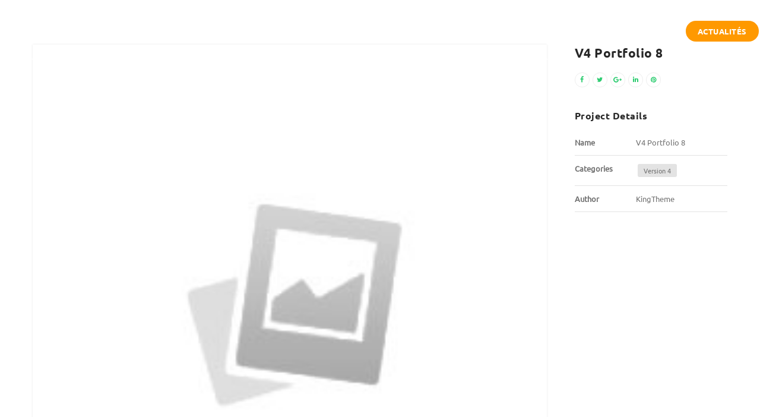

--- FILE ---
content_type: text/html; charset=UTF-8
request_url: https://www.lesechappeesdesebastien.org/our-works/v4-portfolio-8/
body_size: 10377
content:
<!DOCTYPE HTML>
<html lang="fr-FR">
<head>
<meta charset="UTF-8" />
<meta name="generator" content="king-theme" />
<meta name="viewport" content="width=device-width, initial-scale=1.0, maximum-scale=1.0, user-scalable=no"/>
<meta name="apple-mobile-web-app-capable" content="yes" />
<meta property="og:type" content="king:photo" />
<meta property="og:url" content="https://www.lesechappeesdesebastien.org/our-works/v4-portfolio-8/" />
<meta property="og:title" content="V4 Portfolio 8" />
<meta property="og:description" content="" />
<meta property="og:image" content="https://www.lesechappeesdesebastien.org/wp-content/themes/highstand/assets/images/default.jpg" />
<link rel="pingback" href="https://www.lesechappeesdesebastien.org/xmlrpc.php" />
<link rel="icon" href="https://www.lesechappeesdesebastien.org/wp-content/uploads/2017/01/cropped-LesEchappeesDeSebastien-32x32.png" sizes="32x32" />
<link rel="icon" href="https://www.lesechappeesdesebastien.org/wp-content/uploads/2017/01/cropped-LesEchappeesDeSebastien-192x192.png" sizes="192x192" />
<link rel="apple-touch-icon" href="https://www.lesechappeesdesebastien.org/wp-content/uploads/2017/01/cropped-LesEchappeesDeSebastien-180x180.png" />
<meta name="msapplication-TileImage" content="https://www.lesechappeesdesebastien.org/wp-content/uploads/2017/01/cropped-LesEchappeesDeSebastien-270x270.png" />
<title>V4 Portfolio 8 &#8211; Les échappées de Sébastien</title>
<script type="text/javascript">if(!document.getElementById('rs-plugin-settings-inline-css')){document.write("<style id='rs-plugin-settings-inline-css' type='text/css'></style>")}</script><meta name='robots' content='max-image-preview:large' />
<link rel='dns-prefetch' href='//fonts.googleapis.com' />
<link rel="alternate" type="application/rss+xml" title="Les échappées de Sébastien &raquo; Flux" href="https://www.lesechappeesdesebastien.org/feed/" />
<link rel="alternate" type="application/rss+xml" title="Les échappées de Sébastien &raquo; Flux des commentaires" href="https://www.lesechappeesdesebastien.org/comments/feed/" />
<link rel="alternate" title="oEmbed (JSON)" type="application/json+oembed" href="https://www.lesechappeesdesebastien.org/wp-json/oembed/1.0/embed?url=https%3A%2F%2Fwww.lesechappeesdesebastien.org%2Four-works%2Fv4-portfolio-8%2F" />
<link rel="alternate" title="oEmbed (XML)" type="text/xml+oembed" href="https://www.lesechappeesdesebastien.org/wp-json/oembed/1.0/embed?url=https%3A%2F%2Fwww.lesechappeesdesebastien.org%2Four-works%2Fv4-portfolio-8%2F&#038;format=xml" />
		<!-- This site uses the Google Analytics by ExactMetrics plugin v8.11.1 - Using Analytics tracking - https://www.exactmetrics.com/ -->
							<script src="//www.googletagmanager.com/gtag/js?id=G-1XWTGEWFT7"  data-cfasync="false" data-wpfc-render="false" async></script>
			<script data-cfasync="false" data-wpfc-render="false">
				var em_version = '8.11.1';
				var em_track_user = true;
				var em_no_track_reason = '';
								var ExactMetricsDefaultLocations = {"page_location":"https:\/\/www.lesechappeesdesebastien.org\/our-works\/v4-portfolio-8\/"};
								if ( typeof ExactMetricsPrivacyGuardFilter === 'function' ) {
					var ExactMetricsLocations = (typeof ExactMetricsExcludeQuery === 'object') ? ExactMetricsPrivacyGuardFilter( ExactMetricsExcludeQuery ) : ExactMetricsPrivacyGuardFilter( ExactMetricsDefaultLocations );
				} else {
					var ExactMetricsLocations = (typeof ExactMetricsExcludeQuery === 'object') ? ExactMetricsExcludeQuery : ExactMetricsDefaultLocations;
				}

								var disableStrs = [
										'ga-disable-G-1XWTGEWFT7',
									];

				/* Function to detect opted out users */
				function __gtagTrackerIsOptedOut() {
					for (var index = 0; index < disableStrs.length; index++) {
						if (document.cookie.indexOf(disableStrs[index] + '=true') > -1) {
							return true;
						}
					}

					return false;
				}

				/* Disable tracking if the opt-out cookie exists. */
				if (__gtagTrackerIsOptedOut()) {
					for (var index = 0; index < disableStrs.length; index++) {
						window[disableStrs[index]] = true;
					}
				}

				/* Opt-out function */
				function __gtagTrackerOptout() {
					for (var index = 0; index < disableStrs.length; index++) {
						document.cookie = disableStrs[index] + '=true; expires=Thu, 31 Dec 2099 23:59:59 UTC; path=/';
						window[disableStrs[index]] = true;
					}
				}

				if ('undefined' === typeof gaOptout) {
					function gaOptout() {
						__gtagTrackerOptout();
					}
				}
								window.dataLayer = window.dataLayer || [];

				window.ExactMetricsDualTracker = {
					helpers: {},
					trackers: {},
				};
				if (em_track_user) {
					function __gtagDataLayer() {
						dataLayer.push(arguments);
					}

					function __gtagTracker(type, name, parameters) {
						if (!parameters) {
							parameters = {};
						}

						if (parameters.send_to) {
							__gtagDataLayer.apply(null, arguments);
							return;
						}

						if (type === 'event') {
														parameters.send_to = exactmetrics_frontend.v4_id;
							var hookName = name;
							if (typeof parameters['event_category'] !== 'undefined') {
								hookName = parameters['event_category'] + ':' + name;
							}

							if (typeof ExactMetricsDualTracker.trackers[hookName] !== 'undefined') {
								ExactMetricsDualTracker.trackers[hookName](parameters);
							} else {
								__gtagDataLayer('event', name, parameters);
							}
							
						} else {
							__gtagDataLayer.apply(null, arguments);
						}
					}

					__gtagTracker('js', new Date());
					__gtagTracker('set', {
						'developer_id.dNDMyYj': true,
											});
					if ( ExactMetricsLocations.page_location ) {
						__gtagTracker('set', ExactMetricsLocations);
					}
										__gtagTracker('config', 'G-1XWTGEWFT7', {"forceSSL":"true"} );
										window.gtag = __gtagTracker;										(function () {
						/* https://developers.google.com/analytics/devguides/collection/analyticsjs/ */
						/* ga and __gaTracker compatibility shim. */
						var noopfn = function () {
							return null;
						};
						var newtracker = function () {
							return new Tracker();
						};
						var Tracker = function () {
							return null;
						};
						var p = Tracker.prototype;
						p.get = noopfn;
						p.set = noopfn;
						p.send = function () {
							var args = Array.prototype.slice.call(arguments);
							args.unshift('send');
							__gaTracker.apply(null, args);
						};
						var __gaTracker = function () {
							var len = arguments.length;
							if (len === 0) {
								return;
							}
							var f = arguments[len - 1];
							if (typeof f !== 'object' || f === null || typeof f.hitCallback !== 'function') {
								if ('send' === arguments[0]) {
									var hitConverted, hitObject = false, action;
									if ('event' === arguments[1]) {
										if ('undefined' !== typeof arguments[3]) {
											hitObject = {
												'eventAction': arguments[3],
												'eventCategory': arguments[2],
												'eventLabel': arguments[4],
												'value': arguments[5] ? arguments[5] : 1,
											}
										}
									}
									if ('pageview' === arguments[1]) {
										if ('undefined' !== typeof arguments[2]) {
											hitObject = {
												'eventAction': 'page_view',
												'page_path': arguments[2],
											}
										}
									}
									if (typeof arguments[2] === 'object') {
										hitObject = arguments[2];
									}
									if (typeof arguments[5] === 'object') {
										Object.assign(hitObject, arguments[5]);
									}
									if ('undefined' !== typeof arguments[1].hitType) {
										hitObject = arguments[1];
										if ('pageview' === hitObject.hitType) {
											hitObject.eventAction = 'page_view';
										}
									}
									if (hitObject) {
										action = 'timing' === arguments[1].hitType ? 'timing_complete' : hitObject.eventAction;
										hitConverted = mapArgs(hitObject);
										__gtagTracker('event', action, hitConverted);
									}
								}
								return;
							}

							function mapArgs(args) {
								var arg, hit = {};
								var gaMap = {
									'eventCategory': 'event_category',
									'eventAction': 'event_action',
									'eventLabel': 'event_label',
									'eventValue': 'event_value',
									'nonInteraction': 'non_interaction',
									'timingCategory': 'event_category',
									'timingVar': 'name',
									'timingValue': 'value',
									'timingLabel': 'event_label',
									'page': 'page_path',
									'location': 'page_location',
									'title': 'page_title',
									'referrer' : 'page_referrer',
								};
								for (arg in args) {
																		if (!(!args.hasOwnProperty(arg) || !gaMap.hasOwnProperty(arg))) {
										hit[gaMap[arg]] = args[arg];
									} else {
										hit[arg] = args[arg];
									}
								}
								return hit;
							}

							try {
								f.hitCallback();
							} catch (ex) {
							}
						};
						__gaTracker.create = newtracker;
						__gaTracker.getByName = newtracker;
						__gaTracker.getAll = function () {
							return [];
						};
						__gaTracker.remove = noopfn;
						__gaTracker.loaded = true;
						window['__gaTracker'] = __gaTracker;
					})();
									} else {
										console.log("");
					(function () {
						function __gtagTracker() {
							return null;
						}

						window['__gtagTracker'] = __gtagTracker;
						window['gtag'] = __gtagTracker;
					})();
									}
			</script>
							<!-- / Google Analytics by ExactMetrics -->
				<!-- This site uses the Google Analytics by MonsterInsights plugin v9.11.1 - Using Analytics tracking - https://www.monsterinsights.com/ -->
							<script src="//www.googletagmanager.com/gtag/js?id=G-4XVJ8ZSTMY"  data-cfasync="false" data-wpfc-render="false" async></script>
			<script data-cfasync="false" data-wpfc-render="false">
				var mi_version = '9.11.1';
				var mi_track_user = true;
				var mi_no_track_reason = '';
								var MonsterInsightsDefaultLocations = {"page_location":"https:\/\/www.lesechappeesdesebastien.org\/our-works\/v4-portfolio-8\/"};
								if ( typeof MonsterInsightsPrivacyGuardFilter === 'function' ) {
					var MonsterInsightsLocations = (typeof MonsterInsightsExcludeQuery === 'object') ? MonsterInsightsPrivacyGuardFilter( MonsterInsightsExcludeQuery ) : MonsterInsightsPrivacyGuardFilter( MonsterInsightsDefaultLocations );
				} else {
					var MonsterInsightsLocations = (typeof MonsterInsightsExcludeQuery === 'object') ? MonsterInsightsExcludeQuery : MonsterInsightsDefaultLocations;
				}

								var disableStrs = [
										'ga-disable-G-4XVJ8ZSTMY',
									];

				/* Function to detect opted out users */
				function __gtagTrackerIsOptedOut() {
					for (var index = 0; index < disableStrs.length; index++) {
						if (document.cookie.indexOf(disableStrs[index] + '=true') > -1) {
							return true;
						}
					}

					return false;
				}

				/* Disable tracking if the opt-out cookie exists. */
				if (__gtagTrackerIsOptedOut()) {
					for (var index = 0; index < disableStrs.length; index++) {
						window[disableStrs[index]] = true;
					}
				}

				/* Opt-out function */
				function __gtagTrackerOptout() {
					for (var index = 0; index < disableStrs.length; index++) {
						document.cookie = disableStrs[index] + '=true; expires=Thu, 31 Dec 2099 23:59:59 UTC; path=/';
						window[disableStrs[index]] = true;
					}
				}

				if ('undefined' === typeof gaOptout) {
					function gaOptout() {
						__gtagTrackerOptout();
					}
				}
								window.dataLayer = window.dataLayer || [];

				window.MonsterInsightsDualTracker = {
					helpers: {},
					trackers: {},
				};
				if (mi_track_user) {
					function __gtagDataLayer() {
						dataLayer.push(arguments);
					}

					function __gtagTracker(type, name, parameters) {
						if (!parameters) {
							parameters = {};
						}

						if (parameters.send_to) {
							__gtagDataLayer.apply(null, arguments);
							return;
						}

						if (type === 'event') {
														parameters.send_to = monsterinsights_frontend.v4_id;
							var hookName = name;
							if (typeof parameters['event_category'] !== 'undefined') {
								hookName = parameters['event_category'] + ':' + name;
							}

							if (typeof MonsterInsightsDualTracker.trackers[hookName] !== 'undefined') {
								MonsterInsightsDualTracker.trackers[hookName](parameters);
							} else {
								__gtagDataLayer('event', name, parameters);
							}
							
						} else {
							__gtagDataLayer.apply(null, arguments);
						}
					}

					__gtagTracker('js', new Date());
					__gtagTracker('set', {
						'developer_id.dZGIzZG': true,
											});
					if ( MonsterInsightsLocations.page_location ) {
						__gtagTracker('set', MonsterInsightsLocations);
					}
										__gtagTracker('config', 'G-4XVJ8ZSTMY', {"forceSSL":"true"} );
										window.gtag = __gtagTracker;										(function () {
						/* https://developers.google.com/analytics/devguides/collection/analyticsjs/ */
						/* ga and __gaTracker compatibility shim. */
						var noopfn = function () {
							return null;
						};
						var newtracker = function () {
							return new Tracker();
						};
						var Tracker = function () {
							return null;
						};
						var p = Tracker.prototype;
						p.get = noopfn;
						p.set = noopfn;
						p.send = function () {
							var args = Array.prototype.slice.call(arguments);
							args.unshift('send');
							__gaTracker.apply(null, args);
						};
						var __gaTracker = function () {
							var len = arguments.length;
							if (len === 0) {
								return;
							}
							var f = arguments[len - 1];
							if (typeof f !== 'object' || f === null || typeof f.hitCallback !== 'function') {
								if ('send' === arguments[0]) {
									var hitConverted, hitObject = false, action;
									if ('event' === arguments[1]) {
										if ('undefined' !== typeof arguments[3]) {
											hitObject = {
												'eventAction': arguments[3],
												'eventCategory': arguments[2],
												'eventLabel': arguments[4],
												'value': arguments[5] ? arguments[5] : 1,
											}
										}
									}
									if ('pageview' === arguments[1]) {
										if ('undefined' !== typeof arguments[2]) {
											hitObject = {
												'eventAction': 'page_view',
												'page_path': arguments[2],
											}
										}
									}
									if (typeof arguments[2] === 'object') {
										hitObject = arguments[2];
									}
									if (typeof arguments[5] === 'object') {
										Object.assign(hitObject, arguments[5]);
									}
									if ('undefined' !== typeof arguments[1].hitType) {
										hitObject = arguments[1];
										if ('pageview' === hitObject.hitType) {
											hitObject.eventAction = 'page_view';
										}
									}
									if (hitObject) {
										action = 'timing' === arguments[1].hitType ? 'timing_complete' : hitObject.eventAction;
										hitConverted = mapArgs(hitObject);
										__gtagTracker('event', action, hitConverted);
									}
								}
								return;
							}

							function mapArgs(args) {
								var arg, hit = {};
								var gaMap = {
									'eventCategory': 'event_category',
									'eventAction': 'event_action',
									'eventLabel': 'event_label',
									'eventValue': 'event_value',
									'nonInteraction': 'non_interaction',
									'timingCategory': 'event_category',
									'timingVar': 'name',
									'timingValue': 'value',
									'timingLabel': 'event_label',
									'page': 'page_path',
									'location': 'page_location',
									'title': 'page_title',
									'referrer' : 'page_referrer',
								};
								for (arg in args) {
																		if (!(!args.hasOwnProperty(arg) || !gaMap.hasOwnProperty(arg))) {
										hit[gaMap[arg]] = args[arg];
									} else {
										hit[arg] = args[arg];
									}
								}
								return hit;
							}

							try {
								f.hitCallback();
							} catch (ex) {
							}
						};
						__gaTracker.create = newtracker;
						__gaTracker.getByName = newtracker;
						__gaTracker.getAll = function () {
							return [];
						};
						__gaTracker.remove = noopfn;
						__gaTracker.loaded = true;
						window['__gaTracker'] = __gaTracker;
					})();
									} else {
										console.log("");
					(function () {
						function __gtagTracker() {
							return null;
						}

						window['__gtagTracker'] = __gtagTracker;
						window['gtag'] = __gtagTracker;
					})();
									}
			</script>
							<!-- / Google Analytics by MonsterInsights -->
		<style id='wp-img-auto-sizes-contain-inline-css'>
img:is([sizes=auto i],[sizes^="auto," i]){contain-intrinsic-size:3000px 1500px}
/*# sourceURL=wp-img-auto-sizes-contain-inline-css */
</style>
<link rel='stylesheet' id='highstand-timeline-css' href='https://www.lesechappeesdesebastien.org/wp-content/themes/highstand/assets/css/timeline.css' media='all' />
<style id='wp-block-library-inline-css'>
:root{--wp-block-synced-color:#7a00df;--wp-block-synced-color--rgb:122,0,223;--wp-bound-block-color:var(--wp-block-synced-color);--wp-editor-canvas-background:#ddd;--wp-admin-theme-color:#007cba;--wp-admin-theme-color--rgb:0,124,186;--wp-admin-theme-color-darker-10:#006ba1;--wp-admin-theme-color-darker-10--rgb:0,107,160.5;--wp-admin-theme-color-darker-20:#005a87;--wp-admin-theme-color-darker-20--rgb:0,90,135;--wp-admin-border-width-focus:2px}@media (min-resolution:192dpi){:root{--wp-admin-border-width-focus:1.5px}}.wp-element-button{cursor:pointer}:root .has-very-light-gray-background-color{background-color:#eee}:root .has-very-dark-gray-background-color{background-color:#313131}:root .has-very-light-gray-color{color:#eee}:root .has-very-dark-gray-color{color:#313131}:root .has-vivid-green-cyan-to-vivid-cyan-blue-gradient-background{background:linear-gradient(135deg,#00d084,#0693e3)}:root .has-purple-crush-gradient-background{background:linear-gradient(135deg,#34e2e4,#4721fb 50%,#ab1dfe)}:root .has-hazy-dawn-gradient-background{background:linear-gradient(135deg,#faaca8,#dad0ec)}:root .has-subdued-olive-gradient-background{background:linear-gradient(135deg,#fafae1,#67a671)}:root .has-atomic-cream-gradient-background{background:linear-gradient(135deg,#fdd79a,#004a59)}:root .has-nightshade-gradient-background{background:linear-gradient(135deg,#330968,#31cdcf)}:root .has-midnight-gradient-background{background:linear-gradient(135deg,#020381,#2874fc)}:root{--wp--preset--font-size--normal:16px;--wp--preset--font-size--huge:42px}.has-regular-font-size{font-size:1em}.has-larger-font-size{font-size:2.625em}.has-normal-font-size{font-size:var(--wp--preset--font-size--normal)}.has-huge-font-size{font-size:var(--wp--preset--font-size--huge)}.has-text-align-center{text-align:center}.has-text-align-left{text-align:left}.has-text-align-right{text-align:right}.has-fit-text{white-space:nowrap!important}#end-resizable-editor-section{display:none}.aligncenter{clear:both}.items-justified-left{justify-content:flex-start}.items-justified-center{justify-content:center}.items-justified-right{justify-content:flex-end}.items-justified-space-between{justify-content:space-between}.screen-reader-text{border:0;clip-path:inset(50%);height:1px;margin:-1px;overflow:hidden;padding:0;position:absolute;width:1px;word-wrap:normal!important}.screen-reader-text:focus{background-color:#ddd;clip-path:none;color:#444;display:block;font-size:1em;height:auto;left:5px;line-height:normal;padding:15px 23px 14px;text-decoration:none;top:5px;width:auto;z-index:100000}html :where(.has-border-color){border-style:solid}html :where([style*=border-top-color]){border-top-style:solid}html :where([style*=border-right-color]){border-right-style:solid}html :where([style*=border-bottom-color]){border-bottom-style:solid}html :where([style*=border-left-color]){border-left-style:solid}html :where([style*=border-width]){border-style:solid}html :where([style*=border-top-width]){border-top-style:solid}html :where([style*=border-right-width]){border-right-style:solid}html :where([style*=border-bottom-width]){border-bottom-style:solid}html :where([style*=border-left-width]){border-left-style:solid}html :where(img[class*=wp-image-]){height:auto;max-width:100%}:where(figure){margin:0 0 1em}html :where(.is-position-sticky){--wp-admin--admin-bar--position-offset:var(--wp-admin--admin-bar--height,0px)}@media screen and (max-width:600px){html :where(.is-position-sticky){--wp-admin--admin-bar--position-offset:0px}}
/*# sourceURL=/wp-includes/css/dist/block-library/common.min.css */
</style>
<style id='classic-theme-styles-inline-css'>
/*! This file is auto-generated */
.wp-block-button__link{color:#fff;background-color:#32373c;border-radius:9999px;box-shadow:none;text-decoration:none;padding:calc(.667em + 2px) calc(1.333em + 2px);font-size:1.125em}.wp-block-file__button{background:#32373c;color:#fff;text-decoration:none}
/*# sourceURL=/wp-includes/css/classic-themes.min.css */
</style>
<style id='global-styles-inline-css'>
:root{--wp--preset--aspect-ratio--square: 1;--wp--preset--aspect-ratio--4-3: 4/3;--wp--preset--aspect-ratio--3-4: 3/4;--wp--preset--aspect-ratio--3-2: 3/2;--wp--preset--aspect-ratio--2-3: 2/3;--wp--preset--aspect-ratio--16-9: 16/9;--wp--preset--aspect-ratio--9-16: 9/16;--wp--preset--color--black: #000000;--wp--preset--color--cyan-bluish-gray: #abb8c3;--wp--preset--color--white: #ffffff;--wp--preset--color--pale-pink: #f78da7;--wp--preset--color--vivid-red: #cf2e2e;--wp--preset--color--luminous-vivid-orange: #ff6900;--wp--preset--color--luminous-vivid-amber: #fcb900;--wp--preset--color--light-green-cyan: #7bdcb5;--wp--preset--color--vivid-green-cyan: #00d084;--wp--preset--color--pale-cyan-blue: #8ed1fc;--wp--preset--color--vivid-cyan-blue: #0693e3;--wp--preset--color--vivid-purple: #9b51e0;--wp--preset--gradient--vivid-cyan-blue-to-vivid-purple: linear-gradient(135deg,rgb(6,147,227) 0%,rgb(155,81,224) 100%);--wp--preset--gradient--light-green-cyan-to-vivid-green-cyan: linear-gradient(135deg,rgb(122,220,180) 0%,rgb(0,208,130) 100%);--wp--preset--gradient--luminous-vivid-amber-to-luminous-vivid-orange: linear-gradient(135deg,rgb(252,185,0) 0%,rgb(255,105,0) 100%);--wp--preset--gradient--luminous-vivid-orange-to-vivid-red: linear-gradient(135deg,rgb(255,105,0) 0%,rgb(207,46,46) 100%);--wp--preset--gradient--very-light-gray-to-cyan-bluish-gray: linear-gradient(135deg,rgb(238,238,238) 0%,rgb(169,184,195) 100%);--wp--preset--gradient--cool-to-warm-spectrum: linear-gradient(135deg,rgb(74,234,220) 0%,rgb(151,120,209) 20%,rgb(207,42,186) 40%,rgb(238,44,130) 60%,rgb(251,105,98) 80%,rgb(254,248,76) 100%);--wp--preset--gradient--blush-light-purple: linear-gradient(135deg,rgb(255,206,236) 0%,rgb(152,150,240) 100%);--wp--preset--gradient--blush-bordeaux: linear-gradient(135deg,rgb(254,205,165) 0%,rgb(254,45,45) 50%,rgb(107,0,62) 100%);--wp--preset--gradient--luminous-dusk: linear-gradient(135deg,rgb(255,203,112) 0%,rgb(199,81,192) 50%,rgb(65,88,208) 100%);--wp--preset--gradient--pale-ocean: linear-gradient(135deg,rgb(255,245,203) 0%,rgb(182,227,212) 50%,rgb(51,167,181) 100%);--wp--preset--gradient--electric-grass: linear-gradient(135deg,rgb(202,248,128) 0%,rgb(113,206,126) 100%);--wp--preset--gradient--midnight: linear-gradient(135deg,rgb(2,3,129) 0%,rgb(40,116,252) 100%);--wp--preset--font-size--small: 13px;--wp--preset--font-size--medium: 20px;--wp--preset--font-size--large: 36px;--wp--preset--font-size--x-large: 42px;--wp--preset--spacing--20: 0.44rem;--wp--preset--spacing--30: 0.67rem;--wp--preset--spacing--40: 1rem;--wp--preset--spacing--50: 1.5rem;--wp--preset--spacing--60: 2.25rem;--wp--preset--spacing--70: 3.38rem;--wp--preset--spacing--80: 5.06rem;--wp--preset--shadow--natural: 6px 6px 9px rgba(0, 0, 0, 0.2);--wp--preset--shadow--deep: 12px 12px 50px rgba(0, 0, 0, 0.4);--wp--preset--shadow--sharp: 6px 6px 0px rgba(0, 0, 0, 0.2);--wp--preset--shadow--outlined: 6px 6px 0px -3px rgb(255, 255, 255), 6px 6px rgb(0, 0, 0);--wp--preset--shadow--crisp: 6px 6px 0px rgb(0, 0, 0);}:where(.is-layout-flex){gap: 0.5em;}:where(.is-layout-grid){gap: 0.5em;}body .is-layout-flex{display: flex;}.is-layout-flex{flex-wrap: wrap;align-items: center;}.is-layout-flex > :is(*, div){margin: 0;}body .is-layout-grid{display: grid;}.is-layout-grid > :is(*, div){margin: 0;}:where(.wp-block-columns.is-layout-flex){gap: 2em;}:where(.wp-block-columns.is-layout-grid){gap: 2em;}:where(.wp-block-post-template.is-layout-flex){gap: 1.25em;}:where(.wp-block-post-template.is-layout-grid){gap: 1.25em;}.has-black-color{color: var(--wp--preset--color--black) !important;}.has-cyan-bluish-gray-color{color: var(--wp--preset--color--cyan-bluish-gray) !important;}.has-white-color{color: var(--wp--preset--color--white) !important;}.has-pale-pink-color{color: var(--wp--preset--color--pale-pink) !important;}.has-vivid-red-color{color: var(--wp--preset--color--vivid-red) !important;}.has-luminous-vivid-orange-color{color: var(--wp--preset--color--luminous-vivid-orange) !important;}.has-luminous-vivid-amber-color{color: var(--wp--preset--color--luminous-vivid-amber) !important;}.has-light-green-cyan-color{color: var(--wp--preset--color--light-green-cyan) !important;}.has-vivid-green-cyan-color{color: var(--wp--preset--color--vivid-green-cyan) !important;}.has-pale-cyan-blue-color{color: var(--wp--preset--color--pale-cyan-blue) !important;}.has-vivid-cyan-blue-color{color: var(--wp--preset--color--vivid-cyan-blue) !important;}.has-vivid-purple-color{color: var(--wp--preset--color--vivid-purple) !important;}.has-black-background-color{background-color: var(--wp--preset--color--black) !important;}.has-cyan-bluish-gray-background-color{background-color: var(--wp--preset--color--cyan-bluish-gray) !important;}.has-white-background-color{background-color: var(--wp--preset--color--white) !important;}.has-pale-pink-background-color{background-color: var(--wp--preset--color--pale-pink) !important;}.has-vivid-red-background-color{background-color: var(--wp--preset--color--vivid-red) !important;}.has-luminous-vivid-orange-background-color{background-color: var(--wp--preset--color--luminous-vivid-orange) !important;}.has-luminous-vivid-amber-background-color{background-color: var(--wp--preset--color--luminous-vivid-amber) !important;}.has-light-green-cyan-background-color{background-color: var(--wp--preset--color--light-green-cyan) !important;}.has-vivid-green-cyan-background-color{background-color: var(--wp--preset--color--vivid-green-cyan) !important;}.has-pale-cyan-blue-background-color{background-color: var(--wp--preset--color--pale-cyan-blue) !important;}.has-vivid-cyan-blue-background-color{background-color: var(--wp--preset--color--vivid-cyan-blue) !important;}.has-vivid-purple-background-color{background-color: var(--wp--preset--color--vivid-purple) !important;}.has-black-border-color{border-color: var(--wp--preset--color--black) !important;}.has-cyan-bluish-gray-border-color{border-color: var(--wp--preset--color--cyan-bluish-gray) !important;}.has-white-border-color{border-color: var(--wp--preset--color--white) !important;}.has-pale-pink-border-color{border-color: var(--wp--preset--color--pale-pink) !important;}.has-vivid-red-border-color{border-color: var(--wp--preset--color--vivid-red) !important;}.has-luminous-vivid-orange-border-color{border-color: var(--wp--preset--color--luminous-vivid-orange) !important;}.has-luminous-vivid-amber-border-color{border-color: var(--wp--preset--color--luminous-vivid-amber) !important;}.has-light-green-cyan-border-color{border-color: var(--wp--preset--color--light-green-cyan) !important;}.has-vivid-green-cyan-border-color{border-color: var(--wp--preset--color--vivid-green-cyan) !important;}.has-pale-cyan-blue-border-color{border-color: var(--wp--preset--color--pale-cyan-blue) !important;}.has-vivid-cyan-blue-border-color{border-color: var(--wp--preset--color--vivid-cyan-blue) !important;}.has-vivid-purple-border-color{border-color: var(--wp--preset--color--vivid-purple) !important;}.has-vivid-cyan-blue-to-vivid-purple-gradient-background{background: var(--wp--preset--gradient--vivid-cyan-blue-to-vivid-purple) !important;}.has-light-green-cyan-to-vivid-green-cyan-gradient-background{background: var(--wp--preset--gradient--light-green-cyan-to-vivid-green-cyan) !important;}.has-luminous-vivid-amber-to-luminous-vivid-orange-gradient-background{background: var(--wp--preset--gradient--luminous-vivid-amber-to-luminous-vivid-orange) !important;}.has-luminous-vivid-orange-to-vivid-red-gradient-background{background: var(--wp--preset--gradient--luminous-vivid-orange-to-vivid-red) !important;}.has-very-light-gray-to-cyan-bluish-gray-gradient-background{background: var(--wp--preset--gradient--very-light-gray-to-cyan-bluish-gray) !important;}.has-cool-to-warm-spectrum-gradient-background{background: var(--wp--preset--gradient--cool-to-warm-spectrum) !important;}.has-blush-light-purple-gradient-background{background: var(--wp--preset--gradient--blush-light-purple) !important;}.has-blush-bordeaux-gradient-background{background: var(--wp--preset--gradient--blush-bordeaux) !important;}.has-luminous-dusk-gradient-background{background: var(--wp--preset--gradient--luminous-dusk) !important;}.has-pale-ocean-gradient-background{background: var(--wp--preset--gradient--pale-ocean) !important;}.has-electric-grass-gradient-background{background: var(--wp--preset--gradient--electric-grass) !important;}.has-midnight-gradient-background{background: var(--wp--preset--gradient--midnight) !important;}.has-small-font-size{font-size: var(--wp--preset--font-size--small) !important;}.has-medium-font-size{font-size: var(--wp--preset--font-size--medium) !important;}.has-large-font-size{font-size: var(--wp--preset--font-size--large) !important;}.has-x-large-font-size{font-size: var(--wp--preset--font-size--x-large) !important;}
/*# sourceURL=global-styles-inline-css */
</style>
<link rel='stylesheet' id='contact-form-7-css' href='https://www.lesechappeesdesebastien.org/wp-content/plugins/contact-form-7/includes/css/styles.css' media='all' />
<link rel='stylesheet' id='ms-main-css' href='https://www.lesechappeesdesebastien.org/wp-content/plugins/masterslider/public/assets/css/masterslider.main.css' media='all' />
<link rel='stylesheet' id='ms-custom-css' href='https://www.lesechappeesdesebastien.org/wp-content/uploads/masterslider/custom.css' media='all' />
<link rel='stylesheet' id='lobster-css' href='//fonts.googleapis.com/css' media='all' />
<link rel='stylesheet' id='acme-css' href='//fonts.googleapis.com/css' media='all' />
<link rel='stylesheet' id='kc-general-css' href='https://www.lesechappeesdesebastien.org/wp-content/plugins/kingcomposer/assets/frontend/css/kingcomposer.min.css' media='all' />
<link rel='stylesheet' id='kc-animate-css' href='https://www.lesechappeesdesebastien.org/wp-content/plugins/kingcomposer/assets/css/animate.css' media='all' />
<link rel='stylesheet' id='kc-icon-1-css' href='https://www.lesechappeesdesebastien.org/wp-content/plugins/kingcomposer/assets/css/icons.css' media='all' />
<link rel='stylesheet' id='highstand-reset-css' href='https://www.lesechappeesdesebastien.org/wp-content/themes/highstand/assets/css/reset.css' media='all' />
<link rel='stylesheet' id='bootstrap-css' href='https://www.lesechappeesdesebastien.org/wp-content/themes/highstand/assets/css/main_menu/bootstrap.min.css' media='all' />
<link rel='stylesheet' id='highstand-blog-reset-css' href='https://www.lesechappeesdesebastien.org/wp-content/themes/highstand/assets/css/blog-reset.css' media='all' />
<link rel='stylesheet' id='kc-icons-css' href='https://www.lesechappeesdesebastien.org/wp-content/themes/highstand/core/assets/css/icons.css' media='all' />
<link rel='stylesheet' id='highstand-effects-css' href='https://www.lesechappeesdesebastien.org/wp-content/themes/highstand/core/assets/css/animate.css' media='all' />
<link rel='stylesheet' id='highstand-highstand-mslider-css' href='https://www.lesechappeesdesebastien.org/wp-content/themes/highstand/assets/css/ms-slider.css' media='all' />
<link rel='stylesheet' id='highstand-external-css' href='https://www.lesechappeesdesebastien.org/wp-content/themes/highstand/assets/css/external.css' media='all' />
<link rel='stylesheet' id='highstand-shortcodes-css' href='https://www.lesechappeesdesebastien.org/wp-content/themes/highstand/assets/css/shortcodes.css' media='all' />
<link rel='stylesheet' id='highstand-slidebars-css' href='https://www.lesechappeesdesebastien.org/wp-content/themes/highstand/assets/css/slidebars.css' media='all' />
<link rel='stylesheet' id='highstand-highstand-css' href='https://www.lesechappeesdesebastien.org/wp-content/themes/highstand-child/highstand.css' media='all' />
<link rel='stylesheet' id='highstand-stylesheet-css' href='https://www.lesechappeesdesebastien.org/wp-content/themes/highstand-child/style.css' media='all' />
<link rel='stylesheet' id='highstand-menu-css' href='https://www.lesechappeesdesebastien.org/wp-content/themes/highstand-child/assets/css/main_menu/menu.css' media='all' />
<link rel='stylesheet' id='highstand-responsive-child-css' href='http://www.lesechappeesdesebastien.org/wp-content/themes/highstand-child/assets/css/responsive.css' media='all' />
<script src="https://www.lesechappeesdesebastien.org/wp-includes/js/jquery/jquery.min.js" id="jquery-core-js"></script>
<script src="https://www.lesechappeesdesebastien.org/wp-includes/js/jquery/jquery-migrate.min.js" id="jquery-migrate-js"></script>
<script id="highstand-user-script-js-extra">
var ajax_user_object = {"ajaxurl":"https://www.lesechappeesdesebastien.org/wp-admin/admin-ajax.php","redirecturl":"https://www.lesechappeesdesebastien.org/wp-admin/profile.php","loadingmessage":"Sending user info, please wait..."};
//# sourceURL=highstand-user-script-js-extra
</script>
<script src="https://www.lesechappeesdesebastien.org/wp-content/themes/highstand/assets/js/highstand.user.js" id="highstand-user-script-js"></script>
<script src="https://www.lesechappeesdesebastien.org/wp-content/plugins/google-analytics-dashboard-for-wp/assets/js/frontend-gtag.min.js" id="exactmetrics-frontend-script-js" async data-wp-strategy="async"></script>
<script data-cfasync="false" data-wpfc-render="false" id='exactmetrics-frontend-script-js-extra'>var exactmetrics_frontend = {"js_events_tracking":"true","download_extensions":"zip,mp3,mpeg,pdf,docx,pptx,xlsx,rar","inbound_paths":"[{\"path\":\"\\\/go\\\/\",\"label\":\"affiliate\"},{\"path\":\"\\\/recommend\\\/\",\"label\":\"affiliate\"}]","home_url":"https:\/\/www.lesechappeesdesebastien.org","hash_tracking":"false","v4_id":"G-1XWTGEWFT7"};</script>
<script src="https://www.lesechappeesdesebastien.org/wp-content/plugins/google-analytics-for-wordpress/assets/js/frontend-gtag.min.js" id="monsterinsights-frontend-script-js" async data-wp-strategy="async"></script>
<script data-cfasync="false" data-wpfc-render="false" id='monsterinsights-frontend-script-js-extra'>var monsterinsights_frontend = {"js_events_tracking":"true","download_extensions":"doc,pdf,ppt,zip,xls,docx,pptx,xlsx","inbound_paths":"[]","home_url":"https:\/\/www.lesechappeesdesebastien.org","hash_tracking":"false","v4_id":"G-4XVJ8ZSTMY"};</script>
<link rel="https://api.w.org/" href="https://www.lesechappeesdesebastien.org/wp-json/" /><link rel="EditURI" type="application/rsd+xml" title="RSD" href="https://www.lesechappeesdesebastien.org/xmlrpc.php?rsd" />

<link rel="canonical" href="https://www.lesechappeesdesebastien.org/our-works/v4-portfolio-8/" />
<link rel='shortlink' href='https://www.lesechappeesdesebastien.org/?p=1828' />
<script type="text/javascript">var kc_script_data={ajax_url:"https://www.lesechappeesdesebastien.org/wp-admin/admin-ajax.php"}</script><script>var ms_grabbing_curosr='https://www.lesechappeesdesebastien.org/wp-content/plugins/masterslider/public/assets/css/common/grabbing.cur',ms_grab_curosr='https://www.lesechappeesdesebastien.org/wp-content/plugins/masterslider/public/assets/css/common/grab.cur';</script>
<meta name="generator" content="MasterSlider 3.0.4 - Responsive Touch Image Slider" />
<!-- Analytics by WP Statistics - https://wp-statistics.com -->
<script type="text/javascript">
		/* <![CDATA[ */
		var highstand_hosting_params = {"home_url":"https://www.lesechappeesdesebastien.org", "ajax_url":"https://www.lesechappeesdesebastien.org/wp-admin/admin-ajax.php", "hosting_js":"https://www.lesechappeesdesebastien.org/wp-content/themes/highstand/assets/js/highstand.hosting.js"};
		/* ]]> */
		</script><script type="text/javascript">var highstand_set_pos_sidebar_menu = "left";</script><style id="custom-background-css">
body.custom-background { background-image: url("https://www.lesechappeesdesebastien.org/wp-content/uploads/2017/01/picto-objectifs.png"); background-position: left top; background-size: auto; background-repeat: repeat; background-attachment: scroll; }
</style>
	<link rel="icon" href="https://www.lesechappeesdesebastien.org/wp-content/uploads/2017/01/cropped-LesEchappeesDeSebastien-32x32.png" sizes="32x32" />
<link rel="icon" href="https://www.lesechappeesdesebastien.org/wp-content/uploads/2017/01/cropped-LesEchappeesDeSebastien-192x192.png" sizes="192x192" />
<link rel="apple-touch-icon" href="https://www.lesechappeesdesebastien.org/wp-content/uploads/2017/01/cropped-LesEchappeesDeSebastien-180x180.png" />
<meta name="msapplication-TileImage" content="https://www.lesechappeesdesebastien.org/wp-content/uploads/2017/01/cropped-LesEchappeesDeSebastien-270x270.png" />
<script type="text/javascript">var site_uri = "https://www.lesechappeesdesebastien.org";var SITE_URI = "https://www.lesechappeesdesebastien.org";var theme_uri = "https://www.lesechappeesdesebastien.org/wp-content/themes/highstand";</script><style type="text/css">/*** THEME OPTIONS ***/html body .logo img{max-height:60px}html body .logo{margin-top:3px}a{text-decoration:default}a:hover{text-decoration:default}</style>				<style type="text/css" id="c4wp-checkout-css">
					.woocommerce-checkout .c4wp_captcha_field {
						margin-bottom: 10px;
						margin-top: 15px;
						position: relative;
						display: inline-block;
					}
				</style>
							<style type="text/css" id="c4wp-v3-lp-form-css">
				.login #login, .login #lostpasswordform {
					min-width: 350px !important;
				}
				.wpforms-field-c4wp iframe {
					width: 100% !important;
				}
			</style>
			</head>
<body class="wp-singular our-works-template-default single single-our-works postid-1828 custom-background wp-embed-responsive wp-theme-highstand wp-child-theme-highstand-child bg-cover kc-css-system _masterslider _msp_version_3.0.4" style="">

	<div id="main" class="layout-wide  site_wrapper" style="">

	
<header class="header header-full">
	<div class="container_full_menu">
	    <a class="sb-toggle-left" href="javascript:;" data-connection="navbar-collapse-1"><i class="fa fa-bars"></i></a>

	    <!-- Cart button for responsive -->
	    
		<!-- Logo -->
	    <div class="logo">
		    <a href="https://www.lesechappeesdesebastien.org/" id="logo">
	    		<img src="http://www.lesechappeesdesebastien.org/wp-content/uploads/2017/01/les-echappes-de-sebastien.png" alt="" />
			</a>
	    </div>
		<!-- Navigation Menu -->
	    <div class="menu_main">
	      <div class="navbar yamm navbar-default">	          
	          <div id="navbar-collapse-1" class="navbar-collapse collapse pull-right">
	            <nav><div class="menu-accueil-container"><ul id="king-mainmenu" class="nav navbar-nav"><li id="menu-item-24087" class="menu-item menu-item-type-post_type menu-item-object-page menu-item-home dropdown menu-item-24087 yam-fwr"><a href="https://www.lesechappeesdesebastien.org/">Accueil</a></li>
<li id="menu-item-24080" class="menu-item menu-item-type-post_type menu-item-object-page dropdown menu-item-24080 yam-fwr"><a href="https://www.lesechappeesdesebastien.org/notre-association/">L&rsquo;association</a></li>
<li id="menu-item-23055" class="menu-item menu-item-type-post_type menu-item-object-page dropdown menu-item-23055 yam-fwr"><a href="https://www.lesechappeesdesebastien.org/adhesion/">Adhésion</a></li>
<li id="menu-item-24086" class="menu-item menu-item-type-post_type menu-item-object-page dropdown menu-item-24086 yam-fwr"><a href="https://www.lesechappeesdesebastien.org/soumettre-une-demande-dechappee/">Demande d’échappée</a></li>
<li id="menu-item-24072" class="menu-item menu-item-type-post_type menu-item-object-page dropdown menu-item-24072 yam-fwr"><a href="https://www.lesechappeesdesebastien.org/devenir-partenaire/">Devenir partenaire</a></li>
<li id="menu-item-24066" class="menu-item menu-item-type-post_type menu-item-object-page dropdown menu-item-24066 yam-fwr"><a href="https://www.lesechappeesdesebastien.org/actualites/">Actualités</a></li>
</ul></div></nav>

	            
	          </div>
	      </div>
	    </div>
	<!-- end Navigation Menu -->
	</div>
</header>



<div id="primary" class="site-content container-content content content_fullwidth less2">
	<div id="content" class="row row-content container">
		<div class="portfolio_area">
			<div class="portfolio_area_left">
				<div class="animated fadeInLeft">
					<div id="portfolio-large-preview">
						<img src="https://www.lesechappeesdesebastien.org/wp-content/themes/highstand/assets/images/default.jpg" alt="" />
					</div>
				</div>

							</div>
			<div class="portfolio_area_right animated eff-fadeInRight delay-200ms">
				<h3>V4 Portfolio 8</h3>
				<p class="work-des">
									</p>

				<ul class="small_social_links">
					<li>
						<a href="https://www.facebook.com/sharer/sharer.php?u=https://www.lesechappeesdesebastien.org/our-works/v4-portfolio-8/">
							<i class="fa fa-facebook">
							</i>
						</a>
					</li>
					<li>
						<a href="https://twitter.com/home?status=https://www.lesechappeesdesebastien.org/our-works/v4-portfolio-8/">
							<i class="fa fa-twitter">
							</i>
						</a>
					</li>
					<li>
						<a href="https://plus.google.com/share?url=https://www.lesechappeesdesebastien.org/our-works/v4-portfolio-8/">
							<i class="fa fa-google-plus">
							</i>
						</a>
					</li>
					<li>
						<a href="https://www.linkedin.com/shareArticle?mini=true&#038;url=&#038;title=&#038;summary=&#038;source=https://www.lesechappeesdesebastien.org/our-works/v4-portfolio-8/">
							<i class="fa fa-linkedin">
							</i>
						</a>
					</li>
					<li>
						<a href="https://pinterest.com/pin/create/button/?url=&#038;media=&#038;description=https://www.lesechappeesdesebastien.org/our-works/v4-portfolio-8/">
							<i class="fa fa-pinterest">
							</i>
						</a>
					</li>
				</ul>
				<div class="project_details animated eff-fadeInUp delay-500ms">
					<h5>
						Project Details					</h5>
					<span>
						<strong>
							Name						</strong>
						<em>
							V4 Portfolio 8</em>
					</span>
															<span>
						<strong>
							Categories						</strong>
						<em>
							<a href="https://www.lesechappeesdesebastien.org/our-works-category/version-4/">Version 4</a>						</em>
					</span>
					
											<span>
							<strong>Author</strong>
							<em>KingTheme</em>
						</span>
																										<div class="clearfix margin_top5">
					</div>

																				</div>
			</div>
		</div>
		<!-- end section -->
		<div class="clearfix margin_top5"></div>
	</div>
</div>
<script type="text/javascript">
(function($){
	$(window).load(function() {
		$('.portfolio_thumbnails a').each(function(){
			var obj = this;
			var img = new Image();
			img.onload = function(){
				$(obj).html('').append( this ).on( 'click', function(e){
					var new_src = $(this).attr('href');
					$('#portfolio-large-preview img').animate({'opacity':0.1},150,function(){
						$('#portfolio-large-preview img').attr({ 'src' : new_src }).css({ 'opacity' : 0 }).animate({ 'opacity' : 1 });
					});
					e.preventDefault();
				});
			}
			img.src = $(this).attr('href');
		});
	});
})(jQuery);
</script>
<footer id="footer"><style type="text/css"></style><style type="text/css">@media only screen and (min-width: 1000px) and (max-width: 5000px){body.kc-css-system .kc-css-80086{width: 24%;}body.kc-css-system .kc-css-825777{width: 25%;}body.kc-css-system .kc-css-915757{width: 20%;}body.kc-css-system .kc-css-866679{width: 5%;}body.kc-css-system .kc-css-436769{width: 5%;}body.kc-css-system .kc-css-421642{width: 21%;}}body.kc-css-system .kc-css-825777{text-align: right;}body.kc-css-system .kc-css-915757{text-align: right;text-shadow: facebook;}body.kc-css-system .kc-css-866679{text-align: right;}body.kc-css-system .kc-css-973495{text-align: right;}body.kc-css-system .kc-css-436769{text-align: right;}body.kc-css-system .kc-css-156181{text-align: left;}body.kc-css-system .kc-css-421642{text-align: right;}</style><section data-kc-equalheight="true" data-kc-equalheight-align="middle" class="kc-elm kc-css-423828 kc_row copyright_info white"><div class="kc-row-container  kc-container"><div class="kc-wrap-columns"><div class="kc-elm kc-css-80086 kc_col-sm-3 kc_column kc_col-sm-3 one_half"><div class="kc-col-container"><div class="kc-elm kc-css-419518 kc_text_block"><p>Copyright © 2016 | Mentions légales.</p>
</div></div></div><div class="kc-elm kc-css-825777 kc_col-sm-3 kc_column kc_col-sm-3 one_half last"><div class="kc-col-container">
<div class="kc-elm kc-css-233988">
	<a class="kc_button kc_button btn" href="http://www.lesechappeesdesebastien.org/devenir-donateur/" target="_blank" title="" onclick="">
		Faire un don	</a>
</div>
</div></div><div class="kc-elm kc-css-915757 kc_col-of-5 kc_column kc_col-of-5 one_half last"><div class="kc-col-container"><div class="kc-elm kc-css-297974 kc_text_block"><p style="text-align: right;"><span style="font-size: 18px;"><strong>Suivez-nous sur :</strong></span></p>
</div></div></div><div class="kc-elm kc-css-866679 kc_col-sm-1 kc_column kc_col-sm-1 one_half last"><div class="kc-col-container"><div class="kc-elm kc-css-973495 kc_shortcode kc_single_image">

        <a  href="https://www.facebook.com/lesechapeesdesebastien/" title="" target="_blank">
        <img src="http://www.lesechappeesdesebastien.org/wp-content/uploads/2017/12/fb-logo-e1512225615270.png" class="" alt="" />    </a>
    </div>
</div></div><div class="kc-elm kc-css-436769 kc_col-sm-1 kc_column kc_col-sm-1 one_half last"><div class="kc-col-container"><div class="kc-elm kc-css-156181 kc_shortcode kc_single_image">

        <a  href="https://www.instagram.com/les.echappees.de.sebastien/?hl=fr" title="" target="_blank">
        <img src="http://www.lesechappeesdesebastien.org/wp-content/uploads/2017/12/insta-logo-e1512225809499.jpg" class="" alt="" />    </a>
    </div>
</div></div><div class="kc-elm kc-css-421642 kc_col-of-5 kc_column kc_col-of-5 one_half last"><div class="kc-col-container">
<div class="kc-elm kc-css-482576">
	<a class="kc_button kc_button btn" href="http://www.lesechappeesdesebastien.org/contact-2/" target="_self" title="" onclick="">
		Contactez-nous	</a>
</div>
</div></div></div></div></section></footer>	


	</div><!-- #main -->
	
	<script type="speculationrules">
{"prefetch":[{"source":"document","where":{"and":[{"href_matches":"/*"},{"not":{"href_matches":["/wp-*.php","/wp-admin/*","/wp-content/uploads/*","/wp-content/*","/wp-content/plugins/*","/wp-content/themes/highstand-child/*","/wp-content/themes/highstand/*","/*\\?(.+)"]}},{"not":{"selector_matches":"a[rel~=\"nofollow\"]"}},{"not":{"selector_matches":".no-prefetch, .no-prefetch a"}}]},"eagerness":"conservative"}]}
</script>
<div class="sb-slidebar sb-left"></div><script type="text/javascript">jQuery("li.nav-search").remove();</script><a href="#" class="scrollup" id="scrollup" style="display: none;">Scroll</a>
<script id="highstand_like_post-js-extra">
var ajax_var = {"url":"https://www.lesechappeesdesebastien.org/wp-admin/admin-ajax.php","nonce":"a9f0eb005c"};
//# sourceURL=highstand_like_post-js-extra
</script>
<script src="https://www.lesechappeesdesebastien.org/wp-content/themes/highstand/core/assets/js/post-like.js" id="highstand_like_post-js"></script>
<script src="https://www.lesechappeesdesebastien.org/wp-includes/js/dist/hooks.min.js" id="wp-hooks-js"></script>
<script src="https://www.lesechappeesdesebastien.org/wp-includes/js/dist/i18n.min.js" id="wp-i18n-js"></script>
<script id="wp-i18n-js-after">
wp.i18n.setLocaleData( { 'text direction\u0004ltr': [ 'ltr' ] } );
//# sourceURL=wp-i18n-js-after
</script>
<script src="https://www.lesechappeesdesebastien.org/wp-content/plugins/contact-form-7/includes/swv/js/index.js" id="swv-js"></script>
<script id="contact-form-7-js-translations">
( function( domain, translations ) {
	var localeData = translations.locale_data[ domain ] || translations.locale_data.messages;
	localeData[""].domain = domain;
	wp.i18n.setLocaleData( localeData, domain );
} )( "contact-form-7", {"translation-revision-date":"2025-02-06 12:02:14+0000","generator":"GlotPress\/4.0.1","domain":"messages","locale_data":{"messages":{"":{"domain":"messages","plural-forms":"nplurals=2; plural=n > 1;","lang":"fr"},"This contact form is placed in the wrong place.":["Ce formulaire de contact est plac\u00e9 dans un mauvais endroit."],"Error:":["Erreur\u00a0:"]}},"comment":{"reference":"includes\/js\/index.js"}} );
//# sourceURL=contact-form-7-js-translations
</script>
<script id="contact-form-7-js-before">
var wpcf7 = {
    "api": {
        "root": "https:\/\/www.lesechappeesdesebastien.org\/wp-json\/",
        "namespace": "contact-form-7\/v1"
    }
};
//# sourceURL=contact-form-7-js-before
</script>
<script src="https://www.lesechappeesdesebastien.org/wp-content/plugins/contact-form-7/includes/js/index.js" id="contact-form-7-js"></script>
<script src="https://www.lesechappeesdesebastien.org/wp-content/plugins/kingcomposer/assets/frontend/js/kingcomposer.min.js" id="kc-front-scripts-js"></script>
<script src="https://www.lesechappeesdesebastien.org/wp-content/themes/highstand/assets/js/slidebars.js" id="highstand-slidebars-js"></script>
<script id="highstand-custom-js-extra">
var HSSticky = {"sticky":"show"};
//# sourceURL=highstand-custom-js-extra
</script>
<script src="https://www.lesechappeesdesebastien.org/wp-content/themes/highstand-child/assets/js/custom.js" id="highstand-custom-js"></script>
<script src="https://www.lesechappeesdesebastien.org/wp-content/themes/highstand/assets/js/highstand.user.js" id="highstand-user-js"></script>
<script src="https://www.lesechappeesdesebastien.org/wp-content/themes/highstand/assets/js/viewportchecker.js" id="highstand-viewportchecker-js"></script>
<script src="https://www.lesechappeesdesebastien.org/wp-content/themes/highstand/assets/js/universal/custom.js" id="highstand-universal-custom-js"></script>
<script src="https://www.lesechappeesdesebastien.org/wp-content/themes/highstand/assets/js/hs_live.js" id="highstand-front-js"></script>
<script src="https://www.lesechappeesdesebastien.org/wp-includes/js/comment-reply.min.js" id="comment-reply-js" async data-wp-strategy="async" fetchpriority="low"></script>
<script src="https://www.lesechappeesdesebastien.org/wp-content/themes/highstand/core/shortcodes/assets/js/shortcode.js" id="king-shortcode-js"></script>
	
	
</body>
</html>

--- FILE ---
content_type: text/css
request_url: https://www.lesechappeesdesebastien.org/wp-content/themes/highstand/assets/css/reset.css
body_size: 2111
content:
/* http://meyerweb.com/eric/tools/css/reset/ */
/* v1.0 | 20080212 */
html, body, div, span, applet, object, iframe, h1, h2, h3, h4, h5, h6, p, blockquote, pre, a, abbr, acronym, address, big, cite, code, del, dfn, em, font, img, ins, kbd, q, s, samp, small, strike, strong, sub, sup, tt, var, b, u, i, center, dl, dt, dd, ol, ul, li, fieldset, form, label, legend, table, caption, tbody, tfoot, thead, tr, th, td {
	margin: 0;
	padding: 0;
	border: 0;
	outline: 0;
	font-size: 100%;
	vertical-align: baseline;
	background: transparent;
}
img{
	max-width: 100%;
}

/* body */
body {
	padding: 0px;
	margin: 0px;
	background: #fff;
}
body, input, textarea {
	font: 14px 'Open Sans', sans-serif;
	font-weight: normal;
	font-style: normal;
	line-height: 23px;
	color: #727272;
}


/* Headings */
.kc-title-wrap h1, .kc-title-wrap h2, .kc-title-wrap h3, .kc-title-wrap h4,.kc-title-wrap h5,.kc-title-wrap h6{
	color: initial;
}
h1, h2, h3, h4, h5, h6 {
	font-family: 'Raleway', sans-serif;
	font-weight: bold;
	color: #272727;
	letter-spacing: 0.5px;

}
h1 a, h2 a, h3 a, h4 a, h5 a, h6 a {
	color: inherit;
}
h1 {
	font-size: 35px;
	line-height: 35px;
	margin-bottom: 30px;
}
h2 {
	font-size: 27px;
	line-height: 32px;
	margin-bottom: 20px;
	text-transform: uppercase;
}
h3 {
	font-size: 21px;
	line-height: 28px;
	margin-bottom: 10px;
	font-weight: 600;
}
h4 {
	font-size: 18px;
	line-height: 25px;
	margin-bottom: 10px;
	font-style: normal;
	font-weight: 600;

}
h5 {
	font-size: 16px;
	line-height: 23px;
	margin-bottom: 12px;
	font-style: normal;
	font-weight: 600;
}
h6 {
	font-size: 14px;
	line-height: 23px;
	margin-bottom: 12px;
	font-style: normal;
	font-weight: 600;
}
h1 b {
	font-weight: normal;
}
h1 strong {
	font-weight: bold;
}
h1.light, h2.light, h3.light, h4.light, h5.light, h6.light {
	font-weight: 300;
}
h1.medium, h2.medium, h3.medium, h4.medium, h5.medium, h6.medium {
	font-family: 'Raleway', sans-serif;
	font-weight: 400;
	color:#727272;
}
.nopadding{
	padding: 0!important;
}

/* Text elements */
p {
	font-weight: normal;
	line-height: 23px;
	font-family: 'Open Sans', sans-serif;
	font-size: 14px;
	color: #727272;
}
/* Links */
a {
	color: #2ecc71;
	text-decoration: none;
}
a:hover {
	text-decoration: none;
	color: #454545;
}
.sitecolor {
	color: #86c724;
}
.white {
	color: #fff !important;
}
.linebg.white {
    background-color: #fff !important;
}
.caps {
	text-transform: uppercase;
}
.gray {
	color: #999;
	font-weight: 400;
}
.dark {
	color: #2a363f;
	font-weight: 400;
}
.bigtfont {
	font-size: 16px;
	line-height: 27px;
	color: #727272;
}
.bigtfont.white{
	color: white;
}
.fontdefaulf  {
	font-family: 'Open Sans', sans-serif;
	font-size: 16px;
	color: #fff;
	text-align:center;
	text-transform:none;
}
.fontdefault2  {
	font-family: 'Open Sans', sans-serif;
	font-size: 16px;
	color: #fff;
	font-weight: 600;
	padding-bottom: 12px;
}
.fontmedium   {
	font-family: 'Open Sans', sans-serif;
	font-size: 16px;
	color: #727272;
	font-weight:400;
}
ul.defaulf {
	list-style: inherit;
	margin: 0 0 0 14px;
}
ul.defaulf li {
	list-style: inherit;
	padding: 4px 0 4px 2px;
}
ul, ol {
	margin: 0 0 20px 0;
	list-style-position: inside;
}
ul {
	list-style: none;
}
ul li {
	list-style: none;
}
ol {
	list-style-type: decimal;
}
ol ol {
	list-style: upper-alpha;
}
ol ol ol {
	list-style: lower-roman;
}
ol ol ol ol {
	list-style: lower-alpha;
}
ul ul, ol ol, ul ol, ol ul {
	margin-bottom: 0;
}
strong {
	font-weight: bold;
}
cite, em, i {
	font-style: italic;
}
blockquote {
	margin: 20px 0 20px 36px;
	font-size: 16px;
	border-left: 5px solid #e54c4c;
	padding: 5px 20px 5px 20px;
	font-family: 'Open Sans' !important;
	font-weight: normal;
	color: #454545;
}
pre {
	background: #f4f4f4;
	font-size: 13px;
	font: 13px 'Open Sans', sans-serif;
	line-height: 1.5;
	margin-bottom: 40px;
	overflow: auto;
	padding: 0.75em 20px;
}
code, kbd {
	font-size: 13px;
	font: 13px 'Open Sans', sans-serif;
}
abbr, acronym, dfn {
	border-bottom: 1px dotted #666;
	cursor: help;
}
address {
	display: block;
	margin: 0 0 40px;
}
ins {
	background: #fff9c0;
	text-decoration: none;
}
sup, sub {
	font-size: 10px;
	height: 0;
	line-height: 1;
	position: relative;
	vertical-align: baseline;
}
sup {
	bottom: 1ex;
}
sub {
	top: .5ex;
}
.dropcap {
	display: block;
	float: left;
	font-size: 45px;
	padding: 0;
	margin: 0;
	margin: 15px 8px 0 0;
	text-transform: uppercase;
}
blockquote, q {
	quotes: none;
}
blockquote:before, blockquote:after, q:before, q:after {
	content: '';
	content: none;
}


/* remember to define focus styles! */
:focus {
	outline: 0;
}


/* remember to highlight inserts somehow! */
ins {
	text-decoration: none;
}
del {
	text-decoration: line-through;
}


/* Clear Fix Styles */

.clearfix:after {
	visibility: hidden;
	display: block;
	font-size: 0;
	content: " ";
	clear: both;
	height: 0;
}
.clearfix {
	display: inline-block;
}


/* start commented backslash hack \*/
* html .clearfix {
	height: 1%;
}
.clearfix {
	display: block;
}


/* close commented backslash hack */
{
 height:1%;
}
.clearfix {
	display: block;
}


/* less width */
.less1 {
	width: 75%;
	margin: 0 auto;
	float: none;
}
.less2 {
	width: 50%;
	margin: 0 auto;
	float: none;
}
.less3 {
	width: 54%;
	margin: 0 auto;
	float: none;
}
.less4 {
	width: 45%;
	margin: 0 auto;
	float: none;
}
.less5 {
	width: 85%;
	margin: 0 auto;
	float: none;
}
.less6 {
	width: 70%;
	margin: 0 auto;
	float: none;
}
.less7 {
	width: 77%;
	margin: 0 auto;
	float: none;
}
.less8 {
	width: 67%;
	margin: 0 auto;
	float: none;
}
.less9 {
	width: 100%;
	margin-top: 0;
	margin-right: auto;
	margin-bottom: 0;
	margin-left: auto;
}
.less10 {
	width: 89%;
	margin: 0 auto;
}


/* margin bitween sections */
.margin_top1 {
	float: left;
	width: 100%;
	margin-top: 10px;
}
.margin_top2 {
	float: left;
	width: 100%;
	margin-top: 20px;
}
.margin_top3 {
	float: left;
	width: 100%;
	margin-top: 30px;
}
.margin_top4 {
	float: left;
	width: 100%;
	margin-top: 40px;
}
.margin_top5 {
	float: left;
	width: 100%;
	margin-top: 50px;
}
.margin_top6 {
	float: left;
	width: 100%;
	margin-top: 60px;
}
.margin_top7 {
	float: left;
	width: 100%;
	margin-top: 70px;
}
.margin_top8 {
	float: left;
	width: 100%;
	margin-top: 80px;
}
.margin_top9 {
	float: left;
	width: 100%;
	margin-top: 90px;
}
.margin_top10 {
	float: left;
	width: 100%;
	margin-top: 100px;
}
.margin_top11 {
	float: left;
	width: 100%;
	margin-top: 110px;
}
.margin_top12 {
	float: left;
	width: 100%;
	margin-top: 120px;
}
.margin_top13 {
	float: left;
	width: 100%;
	margin-top: 130px;
}
.margin_top14 {
	float: left;
	width: 100%;
	margin-top: 140px;
}
.margin_top15 {
	float: left;
	width: 100%;
	margin-top: 150px;
}
.margin_top16 {
	float: left;
	width: 100%;
	margin-top: 160px;
}
.margin_top17 {
	float: left;
	width: 100%;
	margin-top: 170px;
}
.margin_top18 {
	float: left;
	width: 100%;
	margin-top: 180px;
}
.margin_bottom1 {
	margin-bottom: 10px;
}
.margin_bottom2 {
	margin-bottom: 20px;
}
.margin_bottom3 {
	margin-bottom: 30px;
}
.margin_bottom4 {
	margin-bottom: 40px;
}
.margin_bottom5 {
	margin-bottom: 50px;
}
.margin_bottom6 {
	margin-bottom: 60px;
}
.margin_bottom7 {
	margin-bottom: 70px;
}
.margin_bottom8 {
	margin-bottom: 80px;
}
.margin_bottom9 {
	margin-bottom: 90px;
}
.margin_bottom10 {
	margin-bottom: 100px;
}
.margin_bottom11 {
	margin-bottom: 110px;
}
.margin_bottom12 {
	margin-bottom: 120px;
}


/* image alignments */
.imgleft {
	float: left;
}
.imgleft2 {
	float: left;
	margin-right: 30px;
}
.imgright {
	float: right;
}
.alileft {
	text-align: left;
}
.alicent {
	text-align: center;
}
.aliright {
	text-align: right;
}


/* Dancing Script Font */
.dncfont1 {
	color: #fff;
	font-size: 18px;
	font-weight: bold;
	font-family: 'Dancing Script', cursive;
	letter-spacing: 1px;
	line-height: 27px;
}


/* responsive image */
.rimg {
	width: 100%;
	height: auto;
}


.display-block{
	display: block;
}

body.kingcomposer .max-width-inherit > img{
	max-width: inherit;
}


#dot-holder{
	z-index: 9999;
}

.kc_text_block {
    text-align: inherit;
}


--- FILE ---
content_type: text/css
request_url: https://www.lesechappeesdesebastien.org/wp-content/themes/highstand-child/style.css
body_size: 2593
content:
/*
Theme Name: HighStand Child
Theme URI: http://highstand.king-theme.com
Template: highstand
Author: King-Theme
Author URI: http://king-theme.com
Description: HighStand is a premium WordPress Theme with professional designs in very high level. It includes more than 30 stunning demos, many premium plugins. And the most striking is that it is built on KingComposer, the best page builder plugin for WordPress.
Tags: one-column,two-columns,right-sidebar,custom-menu,editor-style,featured-images,post-formats,sticky-post,translation-ready
Version: 6.3.1482233867
Updated: 2016-12-20 12:37:47

*/


@font-face {
  font-family: 'Ubuntu-Bold';
  src: url('fonts/Ubuntu-Bold.eot?#iefix') format('embedded-opentype'),  url('fonts/Ubuntu-Bold.woff') format('woff'), url('fonts/Ubuntu-Bold.ttf')  format('truetype'), url('fonts/Ubuntu-Bold.svg#Ubuntu-Bold') format('svg');
  font-weight: normal;
  font-style: normal;
}

@font-face {
  font-family: 'Ubuntu';
  src: url('fonts/Ubuntu.eot?#iefix') format('embedded-opentype'),  url('fonts/Ubuntu.woff') format('woff'), url('fonts/Ubuntu.ttf')  format('truetype'), url('fonts/Ubuntu.svg#Ubuntu') format('svg');
  font-weight: normal;
  font-style: normal;
}

@font-face {
  font-family: 'Chewy';
  src: url('fonts/Chewy.eot?#iefix') format('embedded-opentype'),  url('fonts/Chewy.woff') format('woff'), url('fonts/Chewy.ttf')  format('truetype'), url('fonts/Chewy.svg#Chewy') format('svg');
  font-weight: normal;
  font-style: normal;
}


@font-face {
  font-family: 'icomoon';
  src:  url('fonts/icomoon.eot?kagpoy');
  src:  url('fonts/icomoon.eot?kagpoy#iefix') format('embedded-opentype'),
    url('fonts/icomoon.ttf?kagpoy') format('truetype'),
    url('fonts/icomoon.woff?kagpoy') format('woff'),
    url('fonts/icomoon.svg?kagpoy#icomoon') format('svg');
  font-weight: normal;
  font-style: normal;
}

[class^="icon-"], [class*=" icon-"] {
  /* use !important to prevent issues with browser extensions that change fonts */
  font-family: 'icomoon' !important;
  speak: none;
  font-style: normal;
  font-weight: normal;
  font-variant: normal;
  text-transform: none;
  line-height: 1;

  /* Better Font Rendering =========== */
  -webkit-font-smoothing: antialiased;
  -moz-osx-font-smoothing: grayscale;
}

[class^="fa-"], [class*=" fa-"], [class^="fa-"]::before, [class*=" fa-"]::before {
	   -moz-osx-font-smoothing: grayscale;
    display: inline-block;
   font-family: 'FontAwesome' !important;
    font-style: inherit;
    font-weight: normal;
    text-rendering: auto;
}

.icon-balloon:before {
  content: "\e900";
}
.icon-check:before {
  content: "\e901";
}
.icon-cheque:before {
  content: "\e902";
}
.icon-cogwheel:before {
  content: "\e903";
}
.icon-communication:before {
  content: "\e904";
}
.icon-donation:before {
  content: "\e905";
}
.icon-group:before {
  content: "\e906";
}
.icon-handshake:before {
  content: "\e907";
}
.icon-interface:before {
  content: "\e908";
}
.icon-mail:before {
  content: "\e909";
}
.icon-smartphone:before {
  content: "\e90a";
}
.icon-target-2:before {
  content: "\e90b";
}



body, input, textarea {
	font: 14px 'Ubuntu', sans-serif;
	font-weight: normal;
	font-style: normal;
	line-height: 23px;
	color: #727272;
}

h1, h2, h3, h4, h5, h6 {
	font-family: 'Ubuntu-Bold', sans-serif;
	font-weight: normal;
	color: #272727;
	letter-spacing: 0.5px;
	font-weight:normal;
}

h3 {
	line-height:normal;
}
p {
	font-family: 'Ubuntu';	
}

.header-full {
	border-bottom:1px solid #fff;
}

.top_nav {
	display:none;	
}

.compact #logo img {
    margin-top: 0;
    max-height: 50px;
}
#full_shadow {
    background: rgba(0, 0, 0, 0) url("img/full-shadow.png") no-repeat scroll center top;
    float: left;
    height: 50px;
    position: absolute;
    text-align: center;
    width: 100%;
    z-index: 9;
}

#breadcrumb h1 {
	text-transform:uppercase;
	font-weight:normal;
}

.intro {
/*	margin-bottom:80px;*/
	color:#023a5a;
}	

.intro h2, .texte .txt p {
	color:#ff9900;
	font-family: 'Chewy';
}
.intro p {
	font-size:20px;	
	color:#023a5a;
	font-family: 'Chewy';
}
.intro.normal p {
	font-size:20px;	
	color:#023a5a;
	font-family: 'Ubuntu';
	text-align:justify;
	line-height:1.4em;
	margin-bottom:10px;
}


.texte .txt p {
	
	font-size: 28px;	
}





.bulles {
	text-align:center;	
}
.bulles, .bulles h2 {
	color:#29a9c9;
	
}

.bulles h2 {
	text-transform:uppercase;
	font-size:20px;	
	margin-top:20px;	
}
.bulles a {
	margin-top:20px;	
}
.bulles a, a.btn {
    background-color: #023a5a;
    border-radius: 20px;
    color: #fff;
    padding: 10px 25px;
    transition: all 0.3s ease 0s;
    white-space: nowrap;
	text-transform:uppercase;
}

.bulles .picto {
    border-radius: 100%;
    height: 200px;
    width: 200px;
	line-height:200px;
	margin-bottom:20px;
	font-size:100px;
	background:#1a759b;
}

.asso {
	background:#ff9900;
	padding: 30px 0;
	text-align:center;
	
		
}
.asso h3{
	color:#fff;	
	margin:0 auto;
	text-transform:uppercase;	
}

.temoignTxt h1 span {
	display:block;	
	font-family: 'Ubuntu';
	font-size:27px;
}

.intro {
	text-align:center;	
}
.intro h3 {
	 font-family: 'Chewy';
	 font-size:28px;
	 color:#023a5a;
	 line-height:1.4em;
}

.intro span {
	color:#ff9900;
}
.pointCles .kc_box_wrap img {
	margin-bottom:20px	
}
.pointCles .kc_box_wrap {
	text-transform:uppercase;
	color:#fff;	
	font-size:16px;
	min-height:320px;
	line-height:1.8em;
}

.pointCles .btn {
	font-size:16px;
	padding-left:40px;	
	padding-right:40px;	
}

.btn:hover {
	color:#fff	
}
.pictoEchappee p { 
	color:#fff;
	font-size:16px;
}
.pictoEchappee img {
	float:left;
	margin-right:25px;	
}
.pictoEchappee h3 p {
	text-transform:uppercase;
	font-size:21px
}	
.pictoEchappee .one-one {
	margin-bottom:30px;	
}

.echappeeConditions h1 {
	font-size:21px;
	color:#fff;
	text-transform:uppercase;
	line-height:1.4em;
	margin-bottom:25px;
	
}

.echappeeConditions ul li {
	font-size:14px;
	color:#fff;	
	font-family: 'Ubuntu-Bold', sans-serif;
	background:url('img/picto-select.png') no-repeat;
	margin-left: -24px;
    padding: 10px 24px 16px 48px;
}

.partenaires .content h4 {
	background: #29a9c9 none repeat scroll 0 0;
    margin-top: -7px;
    min-height: 200px;
    padding: 40px 20px;
}
.partenaires .content:nth-child(2) h4 {
	background:#1a759b;
}

.partenaires h4 {
	font-size:19px;
	color:#fff;
	font-family: 'Ubuntu-Normal', sans-serif;
}
.partenaires h4 span {
	font-family: 'Ubuntu-Bold', sans-serif;
}
.texte {
	text-align:center;
}
.texte p {
	color:#1a759b;
	font-size:20px;
	line-height:1.4em;
}

.dons .kc_row_inner .kc_column_inner .kc-title-wrap {
	background:#29a9c9;
	color:#fff;
	margin-top:-6px;
	font-size:16px;
	padding-bottom:30px;
}
.dons .kc_row_inner .kc_column_inner:nth-child(2) .kc-title-wrap {
	background:#1a759b;	
}
.dons .kc_row_inner .kc_column_inner:nth-child(3) .kc-title-wrap {
	background:#023a5a;	
}
.dons .kc_row_inner .kc_column_inner:nth-child(4) .kc-title-wrap {
	background:#ff9900;	
}
.dons .kc_row_inner .kc-title-wrap h1 {
	font-family: 'Ubuntu-Bold', sans-serif;
	font-size:21px;
	color:#fff;
	margin-bottom:15px;
	margin-top:20px;
	text-transform:uppercase;
}

.temoignages {
	color:#fff;	
	text-align:center;
	font-size:20px;
}
.temoignages h2 {
	color:#fff;
	font-size:25px;
}
.temoignages p {
	color:#fff;	
	font-size:20px;
}

.feature_section16 {
	float:none;	
}
.feature_section16 .donArgent {
	background:	#29a9c9
}

.feature_section16 .donMateriel {
	background:	#1a759b
}

.feature_section16 .donArgent .texte, .feature_section16 .donMateriel .texte {
	padding:50px;
}

.feature_section16 .donArgent .texte p, .feature_section16 .donMateriel .texte p {
	color:#fff;	
		font-size:20px;
}

.feature_section16 .donArgent .texte a.btn , .feature_section16 .donMateriel .texte a.btn {
	background:#fff;
}
.feature_section16 .donArgent .texte a.btn {
	color:#29a9c9;
}

.feature_section16 .donMateriel .texte a.btn {
	color:#1a759b;
}

.association p {
	color:#023a5a;
	font-size:20px;
	text-align:justify;
	line-height:1.8em;
}
.associationDon {
	padding:42px 55px;
	text-align:center;
	background:#ff9900;
}
.associationDon p {
	color:#fff;
	font-size:16px;
	text-align:justify;	
}
.associationDon .btn {
	background:#fff;
	color:#ff9900;
	font-size:16px;	
	margin-top:50px;
}
footer .btn {
	background:#fff;
	font-size:16px;
	color:#023a5a;
}

footer p {
	color:#fff;	
}

.paddingNull {
	padding-left:0;
	padding-right:0;	
}

.paddingNull img {
	 float: right;
    max-height: 100%;
    max-width: initial;
}



form div {
	color:#023a5a;
	font-size:16px;
	margin-bottom:10px;	
}

.cforms_sty3 input {
	margin-bottom:15px;	
}

.cforms_sty3 .radio input{
	width:4%;
}

div.wpcf7-validation-errors { 
	border:none;
	color:#ff0000;
}

.ms-layer.sbut4 {
	border:none;
	background:#023a5a;	
}

@media only screen and (min-width: 1000px) and (max-width: 1169px) {
	.v13_feature_section3 .left {
		padding: 60px 40px 0 0;
	}
}
@media only screen and (min-width: 768px) and (max-width: 999px) {
	.v13_feature_section3 .right2 h1 {
		width: 100%;
		margin:0;
		line-height:54px;
	}
	
	.associationDon {
		margin-top:-6px;
	}
	.paddingNull img {
		float: none;
		max-height: 100%;
		max-width: 100%;
	}
	
}

@media only screen and (min-width: 640px) and (max-width: 767px) {
	.paddingNull img {
		float: none;
		max-height: 100%;
		max-width: 100%;	
	}
	
	.associationDon {
		margin-top:-6px;
	}
}


@media only screen and (max-width: 639px){
	
	.associationDon {
		margin-top:-6px;
	}
	.paddingNull img {
		float: none;
		max-height: 100%;
		max-width: 100%;
		margin-top:-6px;
	}
}



--- FILE ---
content_type: text/css
request_url: https://www.lesechappeesdesebastien.org/wp-content/themes/highstand-child/assets/css/main_menu/menu.css
body_size: 3632
content:
.page-template-page-left header.header, .page-template-page-right header.header, .page-template-default header.header {
	background: #023a5a;
	/*border-bottom: none;*/
}
.logo #logo {
	margin-top: 6px;
}
html body.compact .logo {
	margin-top: 6px;
}
.navbar nav {
	display: inline-block;
	float: left;
}
ul.nav>li>a.active {
	background:#ff9900;
	color: #fff;
}
ul.nav>li>a:hover.active {
	background:#ff9900;
	color: #fff;
}
ul.nav>li>a:hover {
	color: #ff9900;
    transition: all 0.3s ease;
}
.breadcrumb_same_color ul.nav>li>a:hover{
	color: #FFEB00;
}
ul.nav>li.buynowbut>a {
/*	border: 1px solid #fff;*/
	padding-top: 5px;
	padding-bottom: 5px;
	border-radius: 25px;
	margin-top: 25px;
	background:#ff9900;
}
ul.nav>li.buynowbut:hover>a {
	color: #fff;
	/*border: 1px solid #2ecc71;*/
	background: #29a9c9;
}
ul.nav>li>a .secbt {
	margin-top: 3px;
}
.list-unstyled a.active {
	color: #393939;
}
.list-unstyled a.active i {
	color: #393939;
}
.yamm .nav,
.yamm .collapse,
.yamm .dropup,
.yamm .dropdown {
	position: static;
}
.yamm .container {
	position: relative;
}
.yamm .dropdown-menu {
	left: auto;
}
.yamm .nav.navbar-right .dropdown-menu {
	left: auto;
	right: 0;
}
.yamm .yamm-content {
	padding: 50px 40px 40px 40px;
}
.yamm .dropdown.yamm-fw .dropdown-menu {
	left: 0;
	right: 0;
}
.yamm .dropdown.yamm-hw .dropdown-menu {
	left: auto;
	right: 0;
	width: 550px;
}
.yamm .yamm-content .col-md-4,
.yamm .yamm-content .col-md-8 {
	padding-right: 5px;
	padding-left: 5px;
}
.yamm .yamm-content .thumbnail {
	padding: 0;
	border: 0;
}
.yamm .yamm-content .caption {
	padding: 0;
}
.yamm .yamm-content .caption h3 {
	font-size: 18px;
	color: #272727;
	margin-top: 14px;
	margin-bottom: 8px;
}
.yamm .yamm-content .caption p {
	font-size: 14px;
	color: #727272;
}
.list-unstyled li:first-child {} .list-unstyled.two {
	margin-top: -12px;
}
.list-unstyled li p {
	font-size: 13px;
	color: #727272;
	font-weight: normal;
	text-transform: uppercase;
	font-weight: 600;
	line-height: 0;
	margin-bottom: 18px;
}
.list-unstyled li i {
	color: #999;
	margin-right: 4px;
	font-size: 11px;
	transition: all 0.3s ease;
}
.list-unstyled li {
	padding: 5px 0;
}
.list-unstyled a {
	color: #999;
	padding: 4px 0;
	width: 100%;
	font-size: 13px;
	transition-property: margin-left, background-color;
	transition-duration: 0.3s;
	transition-timing-function: ease-out;
	font-family: 'Raleway', sans-serif;
	font-weight: 500;
	transition: all 0.3s ease;
}
.list-unstyled a:hover {
	color: #393939;
}
.list-unstyled a:hover i {
	color: #393939;
}
.list-unstyled a:before {
	font-size: 12px;
	margin-right: 5px;
}
.row-border + .row .caption h3 {
	margin-top: 0;
}
.row-border {
	border-bottom: 1px solid #d1d1d1;
	margin-bottom: 20px;
	padding-bottom: 10px;
}
@media only screen and (max-width: 767px) {
	.list-unstyled li: first-child {
		border-bottom: 0;
		margin-bottom: 0;
		top-bottom: 15px;
	}
	.list-unstyled li p {
		color: #bbb;
	}
	.list-unstyled li {
		padding: 8px 0;
	}
	.list-unstyled a {
		color: #bbb;
	}
	.list-unstyled a {
		color: #BBBBBB;
	}
	.list-unstyled a {
		color: #BBBBBB;
	}
	.list-unstyled a:hover {
		color: #fff;
	}
	.yamm .yamm-content .thumbnail {
		background-color: transparent;
		-webkit-box-shadow: 0 0 0 rgba(0, 0, 0, 0.075);
		box-shadow: 0 0 0 rgba(0, 0, 0, 0.075);
	}
	.yamm .yamm-content .caption p {
		color: #ccc;
	}
	.yamm .yamm-content .caption h3 {
		color: #ccc;
	}
	.yamm .yamm-content .thumbnail>img {
		margin-left: 0;
	}
	.row-border {
		border-bottom: 0;
	}
	#logo {
		margin-top: 10px;
	}
	.compact #logo {
		margin-top: 10px;
	}
	/*Menu Left*/
	
	a[class^="sb-toggle-"] {
		float: left;
		padding: 0 5px;
		color: #fff;
	}
	a[class^="sb-toggle-"] i {
		font-size: 21px;
	}
	/*.sb-slidebar.sb-left .menu-main-menu-container .nav.navbar-nav {
		margin: 80px 0 0;
	}*/
	
}
@media (max-width: 999px) {
	.logo #logo {
	    margin-top: 6px;
	    width: 200px;
	    margin: 0 auto;
	    float: none;
	}
	.list-unstyled a {
		color: #BBBBBB;
	}
	.list-unstyled li:first-child {
		border-bottom: 1px solid #3b3b3b;
		margin-bottom: 16px;
	}
	.list-unstyled li p {
		color: #fff;
		padding-top: 10px;
	}
	.list-unstyled .img_left4 {
		margin-right: 20px;
	}

	ul.nav>li.buynowbut>a{
		margin-top: 0;
	}
}
/*
.navbar {
	min-height: 60px;
}
*/

.navbar-nav>li>.dropdown-menu {
	margin-top: 0;
	border-top-right-radius: 0;
	border-top-left-radius: 0;
	border: 0;
	border-radius: 0;
}
.navbar-nav>li>a {
	padding-top: 31px;
	padding-bottom: 33px;
	text-transform: uppercase;
}
.navbar-nav>li>a i {
	display: block;
	text-align: center;
}
.navbar-default {
	margin-right: -32px;
}
.navbar-default.two {
	width: 100%;
	/*margin-right: 140px;
	*/
	/*padding-right: 140px;
	*/
	
	;
}
.navbar-nav.dark>li>a {
	padding-top: 30px;
	padding-bottom: 27px;
	text-transform: uppercase;
}
.dropdown-submenu {
	position: relative;
}
.dropdown-submenu>.dropdown-menu {
	top: 0;
	left: 100%;
	margin-top: -1px;
	margin-left: -1px;
	/* margin-left: -456px; */
	
	-webkit-border-radius: 0;
	-moz-border-radius: 0;
	border-radius: 0;
}
.dropdown-submenu>.dropdown-menu:last-child {} @media (min-width: 769px;
) {
	.dropdown-submenu>.dropdown-menu: last-child {
		border-top: 0 solid #000;
	}
}
.dropdown-submenu:hover>.dropdown-menu {
	display: block;
}
.dropdown-submenu.pull-left {
	float: none;
}
.dropdown-submenu.pull-left>.dropdown-menu {
	left: -100%;
	margin-left: 10px;
	-webkit-border-radius: 6px 0 6px 6px;
	-moz-border-radius: 6px 0 6px 6px;
	border-radius: 6px 0 6px 6px;
}
.navbar-brand {
	/* background: url("../images/logo.png") no-repeat;
	width: 162px;
	height: 42px;
	display: block;
	*/
	
	padding: 0;
	margin: 15px 0;
}
.wrapper {
	margin-top: 0;
}
.navbar-fixed-top + .wrapper {
	margin-top: 104px;
}
.dropdown-menu {
	min-width: 200px;
}
.dropdown-menu>li>a {
	padding: 9px 20px;
	font-size: 13px;
	color: #999;
	border-bottom: 1px solid #eee;
	transition: all 0.3s ease;
}
.dropdown-menu>li>a:hover {
	border-bottom: 1px solid #eee;
}
.dropdown-menu>li:last-child>a {
	border-bottom: 0 solid #d1d1d1;
}
/*-------------- header animation Start -------------------*/

.help {
	height: 40px;
}
.help > .container {
	padding-top: 10px;
}
@media (max-width: 999px) {
	.navbar-collapse.pull-right {
		width: 100%;
		/*float: none !important;
		*/
		
		background: #1e1e1e;
	}
	#navbar-collapse-1 > ul > li.dropdown > a > b {
		float: right;
	}
	.navbar-default .navbar-brand {
		margin-left: 14px;
	}
	#navbar-collapse-1 > ul > li {
		border-bottom: 1px solid #eee;
	}
	#navbar-collapse-1 > ul > li.open {
		background-color: #2b2b2b;
	}
	.help {
		display: none;
	}
	.navbar-nav>li>a {
		color: #b3b3b3;
		padding: 14px 15px;
	}
	.navbar-nav>li>a:hover {
		color: #fff;
	}
	.navbar-default .navbar-nav .open .dropdown-menu>li>a:hover,
	.navbar-default .navbar-nav .open .dropdown-menu>li>a:focus {
		color: #92d102;
		background-color: transparent;
		padding: 10px 20px;
		border-bottom: 0;
	}
	.dropdown-menu>li>a {
		padding: 11px 20px !important;
		border-bottom: 0;
	}
	.dropdown-submenu>.dropdown-menu:last-child {
		border-top: 0;
	}
}
/*
.navbar-fixed-top .navbar-nav > li > a {
	padding-top: 15.666666666666666px;
	padding-bottom: 15.666666666666666px;
}
.navbar-fixed-top .navbar-brand {
	margin-top: 3.666666666666666px;
	margin-bottom: 2.666666666666666px;
}
.navbar-fixed-top .navbar-brand img {
	height: 34.666666666666664px;
}
*/
/*-------------- header animation End -------------------*/

.navbar-nav>li>a {
	box-shadow: 0 0 0 rgba(255, 255, 255, 0.25);
}
.callus {
	color: #545454;
	font-size: 13px;
	padding-top: 13px;
}
.callus a {
	margin-right: 20px;
	color: #545454;
}
.social-icons ul li {
	float: left;
	list-style-type: none;
	margin: 10px 0 10px 7px;
}
.social-icons a {
	width: 25px;
	height: 25px;
	display: block;
	background-color: #fff;
	border: 1px solid #c7c7c7;
	border-radius: 50%;
	text-align: center;
}
.social-icons a i {
	font-size: 15px;
	color: #272727;
	line-height: 24px;
	text-align: center;
}
.social-icons a:hover {
	background-color: #272727;
	border: 1px solid #272727;
}
.social-icons a:hover i {
	color: #fff;
}
.header {
	-webkit-border-radius: 0;
	border-spacing: 0;
	-webkit-appearance: none;
	-moz-appearance: none;
	appearance: normal;
	-webkit-tap-highlight-color: transparent;
	outline: 0 !important;
	-webkit-touch-callout: none;
	transition-timing-function: ease-out;
	-moz-transition-timing-function: ease-out;
	-webkit-transition-timing-function: ease-out;
	-o-transition-timing-function: ease-out;
	transition-duration: .2s;
	-moz-transition-duration: .2s;
	-webkit-transition-duration: .2s;
	-o-transition-duration: .2s;
}
:focus {
	outline: 0;
}
body {
	overflow-x: hidden;
}
::-webkit-scrollbar {
	width: 12px;
}
::-webkit-scrollbar-track {
	-webkit-box-shadow: inset 0 0 6px rgba(0, 0, 0, .3);
	-moz-box-shadow: inset 0 0 6px rgba(0, 0, 0, .3);
	box-shadow: inset 0 0 6px rgba(0, 0, 0, .3);
}
::-webkit-scrollbar-thumb {
	background: rgba(210, 210, 210, .8);
	-webkit-box-shadow: inset 0 0 6px rgba(0, 0, 0, .5);
	-moz-box-shadow: inset 0 0 6px rgba(0, 0, 0, .5);
	box-shadow: inset 0 0 6px rgba(0, 0, 0, .5);
}
::-webkit-scrollbar-thumb:window-inactive {
	background: rgba(210, 210, 210, .4);
}
.header {
	display: block;
	position: fixed;
	z-index: 9000 !important;
	top: 0;
	left: 0;
	width: 100%;
	background-color: transparent;
	height: 100px;
	padding-top: 10px;
	border-bottom: 2px solid #fff);
}
.compact .header {
	display: block;
	position: fixed;
	z-index: 9000 !important;
	top: 0;
	left: 0;
	width: 100%;
	background: rgba(34, 35, 39, .95);
	border-bottom: none;
	-webkit-box-shadow: 0 1px 4px rgba(0, 0, 0, .1);
	box-shadow: 0 1px 4px rgba(0, 0, 0, .1);
	-moz-box-shadow: 0 1px 4px rgba(0, 0, 0, .1);
	height: auto;
	padding-top: 0;
	padding-bottom: 0;
}
.compact .header #logo {
	background-size: 40%;
}
.compact .header .navbar-nav>li>a {
	padding-top: 20px;
	padding-bottom: 20px;
	text-transform: uppercase;
}
.compact .header ul.nav>li.buynowbut>a {
	padding-top: 5px;
	padding-bottom: 5px;
	border-radius: 25px;
	margin-top: 12px;
}
.menu_main .col-md-3 {
	width: 28%;
	border-right: 1px solid #eee;
	margin-right: 7%;
}
.menu_main .col-md-3.last {
	border-right: 0 solid #eee;
	margin-right: 0%;
}
@media only screen and (min-width: 1000px) and (max-width: 1169px) {
	.header {
		height: auto;
		padding-top: 10px;
	}
	.compact .header #logo {
		background-size: 45%;
		background-position: left 3px;
	}
	.compact .header .navbar-nav>li>a {
		padding-top: 20px;
		padding-bottom: 20px;
	}
}
@media only screen and (min-width: 768px) and (max-width: 999px) {
	.header {
		height: auto;
		padding-top: 10px;
		padding-bottom: 16px;
		background: #272727;
	}
	.header+div.site-content{
		margin-top: 76px;
	}
	.compact .header {
		padding-top: 0;
		padding-bottom: 0;
	}
	.menu_main .col-md-3 {
		width: 100%;
		border-right: 0 solid #eee;
		margin-right: 0%;
	}
	.menu_main .col-md-3.last {
		border-right: 0 solid #eee;
		margin-right: 0%;
	}
	.yamm .yamm-content {
		padding: 10px 20px 20px 20px;
	}
	ul.nav>li>a.buynowbut,
	.compact .header ul.nav>li>a.buynowbut {
		color: #fff;
		border: 1px solid #2ecc71;
		background: #2ecc71;
		border-radius: 0;
		margin-top: 10px;
	}
	ul.nav>li>a.buynowbut:hover,
	.compact .header ul.nav>li>a.buynowbut:hover {
		color: #fff;
		border: 1px solid #727272;
		background: #727272;
	}
	/*Menu Left*/
	
	header.header a[class^="sb-toggle-"]{
		top: 30px;
		left: 24px;
	}
	.compact header.header a[class^="sb-toggle-"]{
		top: 14px;
	}
	.header a[class^="sb-toggle-"] i {
		font-size: 25px;
		color: #FFF;
	}
	.minicart-reponsive i{
		font-size: 24px;
	}

	/*Menu Right*/
	
	header.header a.sb-toggle-right {
		top: 30px;
		left: auto;
		right: 20px;
	}
	.sb-toggle-right i {
		font-size: 25px;
		color: #fff;
	}
	
}
@media only screen and (min-width: 640px) and (max-width: 767px) {
	.header {
		height: auto;
		padding-top: 5px;
		padding-bottom: 10px;
		background: #272727;
	}
	.header+div.site-content{
		margin-top: 76px;
	}
	body .logo {
		width: 100%;
		text-align: center;
	}
	body .logo #logo {
		float: none;
		width: 200px;
		display: inline-block;
	}
	body .header a[class^="sb-toggle-"] {
		position: absolute;
		top: 18px;
		z-index: 9999;
	}
	.compact .header a[class^="sb-toggle-"] {
		top: 20px;
	}
	.header a[class^="sb-toggle-"] i {
		font-size: 20px;
	}
	.compact .header {
		padding-top: 0;
		padding-bottom: 0;
	}
	.menu_main .col-md-3 {
		width: 100%;
		border-right: 0 solid #eee;
		margin-right: 0%;
	}
	.menu_main .col-md-3.last {
		border-right: 0 solid #eee;
		margin-right: 0%;
	}
	.yamm .yamm-content {
		padding: 10px 20px 20px 20px;
	}
	ul.nav>li>a.buynowbut,
	.compact .header ul.nav>li>a.buynowbut {
		color: #fff;
		border: 1px solid #2ecc71;
		background: #2ecc71;
		border-radius: 0;
		margin-top: 10px;
	}
	ul.nav>li>a.buynowbut:hover,
	.compact .header ul.nav>li>a.buynowbut:hover {
		color: #fff;
		border: 1px solid #727272;
		background: #727272;
	}
	body .header a[class^="sb-toggle-"] {
		top: 28px;
	}

	body.compact header.header a[class^="sb-toggle-"] {
		top: 16px;
	}
}
@media only screen and (min-width: 480px) and (max-width: 639px) {
	.header {
		height: 80px;
		padding-top: 5px;
		padding-bottom: 10px;
		background-color: #272727;
	}
	.header+div.site-content{
		margin-top: 76px;
	}
	.compact .header {
		padding-top: 0;
		padding-bottom: 0;
		background-color: #272727;
	}
	.compact .header #logo {
		background-size: 30%;
	}
	.menu_main .col-md-3 {
		width: 100%;
		border-right: 0 solid #eee;
		margin-right: 0%;
	}
	.menu_main .col-md-3.last {
		border-right: 0 solid #eee;
		margin-right: 0%;
	}
	.yamm .yamm-content {
		padding: 10px 20px 20px 20px;
	}
	ul.nav>li>a.buynowbut,
	.compact .header ul.nav>li>a.buynowbut {
		color: #fff;
		border: 1px solid #2ecc71;
		background: #2ecc71;
		border-radius: 0;
		margin-top: 10px;
	}
	ul.nav>li>a.buynowbut:hover,
	.compact .header ul.nav>li>a.buynowbut:hover {
		color: #fff;
		border: 1px solid #727272;
		background: #727272;
	}
	body .header a[class^="sb-toggle-"] {
		top: 30px;
	}

	body.compact header.header a[class^="sb-toggle-"] {
		top: 18px;
	}
}
@media only screen and (max-width: 479px) {
	.header {
		height: auto;
		padding-top: 5px;
		padding-bottom: 5px;
		background-color: #272727;
	}
	.header+div.site-content{
		margin-top: 76px;
	}
	.compact .header {
		padding-top: 0;
		padding-bottom: 0;
		background-color: #272727;
	}
	.menu_main .col-md-3 {
		width: 100%;
		border-right: 0 solid #eee;
		margin-right: 0%;
	}
	.menu_main .col-md-3.last {
		border-right: 0 solid #eee;
		margin-right: 0%;
	}
	.yamm .yamm-content {
		padding: 10px 20px 20px 20px;
	}
	ul.nav>li>a.buynowbut,
	.compact .header ul.nav>li>a.buynowbut {
		color: #fff;
		border: 1px solid #2ecc71;
		background: #2ecc71;
		border-radius: 0;
		margin-top: 10px;
	}
	ul.nav>li>a.buynowbut:hover,
	.compact .header ul.nav>li>a.buynowbut:hover {
		color: #fff;
		border: 1px solid #727272;
		background: #727272;
	}
	body .header a[class^="sb-toggle-"] {
		left: 20px;
	}

	body.compact header.header a[class^="sb-toggle-"] {
		
	}

	body .header a.sb-toggle-right{
		right: 20px;
	}
}
@media (max-width: 999px) {
	#navbar-collapse-1 > ul > li {
		border-bottom: 0;
	}
}
.navbar-default .navbar-nav>li>a {
	font-family: 'Ubuntu-Bold', sans-serif;
	color: #fff;
	font-size: 13px;
	/*font-weight: 600;*/
	text-transform: uppercase;
	letter-spacing: 0.5px;
}
.navbar-toggle {
	position: relative;
	float: right;
	padding: 12px 10px;
	margin-top: 8px;
	margin-right: 0;
	margin-bottom: 0;
	background-color: transparent;
	border: 0 solid transparent;
	border-radius: 0;
	margin-left: 0;
	background: #272727;
	cursor: pointer;
}
.navbar-toggle > span {
	Color: #fff;
}
.navbar-default .navbar-toggle:hover,
.navbar-default .navbar-toggle:focus {
	background-color: #272727;
}
.navbar-collapse {
	border-top: 0;
}
@media only screen and (min-width: 99px) and (max-width: 999px) {
	li.dropdown ul.dropdown-menu li a {
		color: #fff;
	}
	li.dropdown ul.dropdown-menu li a:hover {
		color: #333;
		border-bottom: none;
	}
	li.dropdown a:hover {
		color: #fff;
	}
	li.dropdown ul.dropdown-menu .yamm-content li a:hover {
		color: #999;
	}
}
@media (min-width: 1000px) {
	.yamm ul.nav li.dropdown > ul.dropdown-menu {
		/*opacity: 0;
		filter: alpha(opacity=100);
		*/
		/* -webkit-transition: all 0.5s ease;
		-moz-transition: all 0.5s ease;
		-o-transition: all 0.5s ease;
		*/
		
		;
	}
	.dropdown-submenu:hover>.dropdown-menu {
		-webkit-animation-duration: 0.5s;
		-webkit-animation-name: fadeInFromNone;
		-webkit-animation-fill-mode: forwards;
		animation-duration: 0.5s;
		animation-name: fadeInFromNone;
		animation-fill-mode: forwards;
		-ms-animation-duration: 0.5s;
		-ms-animation-name: fadeInFromNoneIE;
		-ms-animation-fill-mode: forwards;
	}
	.yamm ul.nav li.dropdown:hover > ul.dropdown-menu {
		display: block;
		/*-webkit-transition: all 0.5s ease;
		-moz-transition: all 0.5s ease;
		-o-transition: all 0.5s ease;
		*/
		
		animation-duration: 0.5s;
		animation-name: fadeInFromNone;
		animation-fill-mode: forwards;
		-webkit-animation-duration: 0.5s;
		-webkit-animation-name: fadeInFromNone;
		-webkit-animation-fill-mode: forwards;
		-ms-animation-duration: 5s;
		-ms-animation-name: fadeInFromNoneIE;
		-ms-animation-fill-mode: forwards;
	}
	@-webkit-keyframes fadeInFromNone {
		0% {
			opacity: 0;
		}
		1% {
			opacity: 0;
		}
		100% {
			opacity: 1;
		}
	}
	@keyframes fadeInFromNoneIE {
		0% {
			opacity: 0;
		}
		1% {
			opacity: 0;
		}
		100% {
			opacity: 1;
		}
	}
	@keyframes fadeInFromNone {
		0% {
			opacity: 0;
		}
		1% {
			opacity: 0;
		}
		100% {
			opacity: 1;
		}
	}
	/*.yamm ul.nav li.dropdown:hover > a {
		color: #13afeb;
	}
	*/
	
	.navbar-default .navbar-nav>.open>a,
	.navbar-default .navbar-nav>.open>a:hover,
	.navbar-default .navbar-nav>.open>a:focus {
		padding: 22px 18px;
	}
}
.navbar-toggle > button {
	background: none;
	border: 0;
	float: right;
}
.navbar-default .navbar-toggle i {
	color: #fff;
	font-size: 21px;
}
.yamm ul.nav li.dropdown:hover b {
	border-top-color: #fff;
	border-bottom-color: #fff;
}
.container>.navbar-collapse {
	margin-right: 0;
}
.navbar-brand,
.navbar-nav>li>a {
	text-shadow: 0 0 0 rgba(255, 255, 255, 0.25);
}
button.navbar-toggle {
	clear: right;
}
.width50 {
	width: 50%;
}
/* -------------- color Scheme Start --------------*/
/*.navbar-default .navbar-nav>.open>a,
.navbar-default .navbar-nav>.open>a:hover,
.navbar-default .navbar-nav>.open>a:focus {
	color: #fff;
	background-color: #454545;
}
*/

.navbar-default .navbar-nav>.open>a .caret,
.navbar-default .navbar-nav>.open>a:hover .caret,
.navbar-default .navbar-nav>.open>a:focus .caret {
	border-top-color: #fff;
	border-bottom-color: #fff;
}
/* -------------- color Scheme End --------------*/

.dropdown-menu.two {
	right: 0;
}
@media only screen and (min-width: 99px) and (max-width: 999px) {
	.navbar-default .navbar-nav>li>a {
		color: #999;
	}
}
@media only screen and (max-width: 1199px) {
	.container > .navbar-collapse {
		z-index: 9999;
	}
	.navbar-default.two {
		margin-right: 200px;
	}
	.navbar-default {
		margin-right: 0;
	}
}
@media only screen and (max-width: 1112px) {
	.container > .navbar-collapse {
		z-index: 9999;
	}
	.navbar-default.two {
		margin-right: 227px;
	}
}
@media only screen and (max-width: 991px) {} 

@media only screen and (max-width: 800px) {
	html body .logo {} .navbar-default.two {
		margin-right: 0;
	}
	.header {
		height: auto;
		float: left;
	}
	body.compact .header {
		height: auto;
		float: left;
	}
	.logo #logo {
		margin: 0 auto;
		width: 200px;
		float: none;
	}
}

/*---------Not Sticky-------*/
.compact_static .header {
	position: absolute;
	margin-top: 0px !important;
}

--- FILE ---
content_type: application/javascript
request_url: https://www.lesechappeesdesebastien.org/wp-content/themes/highstand-child/assets/js/custom.js
body_size: 7935
content:
(function($){
	//"use strict";
	$(document).ready(function($){

		$('.menuopv1 a.nav-toggle').on('click', function(){
			$(this).next().slideToggle();
		});

		$('.yamm-content').each(function(){
			$(this).parents('ul.dropdown-menu').width($(this).data('width'));
		});

		$.slidebars({
			disableOver: 999,
			hideControlClasses: true
		});

		var sidebar_pos = highstand_set_pos_sidebar_menu;

		if($('.sb-toggle-'+sidebar_pos).length > 0){
			var sb_connection = $('.sb-toggle-'+sidebar_pos).data('connection');

			if(sb_connection != '' && $('#'+sb_connection).length > 0){
				$('.sb-slidebar.sb-'+sidebar_pos).html($('#'+sb_connection).html());
			}
		}

		//Search menu

		var search_form = '<div class="overlay" id="one">'
						+'<div class="modal">'
							+'<form role="search" method="get" action="'+ site_uri +'" onsubmit="return highstand_check_search_form(this);">'
								+'<input class="sitesearch_input" name="s" id="s" value="Please Search Here..." onfocus="if(this.value == \'Please Search Here...\') {this.value = \'\';}" onblur="if (this.value == \'\') {this.value = \'Please Search Here...\';}" type="text">'
								+'<input name="search_action" value="Search" class="sitesearch_but" type="submit" />'
							+'</form>'
						+'</div>'
					+'</div>';
		$('li.nav-search>a').html('<i class="fa fa-search secbt"></i>').attr('data-overlay-trigger', 'one');
		$('.sb-slidebar li.nav-search>a').html('<i class="fa fa-search secbt"></i> Search').attr('data-overlay-trigger', 'one');

		$('footer').after(search_form);	

		$('.overlay').overlay();

		//-----------------------------------------------------------
		$(
		'.king-sidebar .widget_categories,.king-sidebar .widget_archive,'+
		'.king-sidebar .widget_pages,.king-sidebar .widget_meta,'+
		'.king-sidebar .widget_recent_entries,'+
		'.king-sidebar .widget_product_categories,'+
		'.king-sidebar .widget_nav_menu').each(function(){

			$(this).find('ul').addClass('arrows_list1');
			$(this).find('li a').prepend('<i class="fa fa-caret-right"></i>');

		});
		$('ul.nav>li.current-menu-item>a').addClass('active');


		$('#tabs ul.tabs li').on( 'click', function(e){
			$('#tabs .tab_container').css({display:'none'});
			$( $(this).find('a').attr('href') ).css({display:'block'});
			$('#tabs ul.tabs li.active').removeClass('active');
			$(this).addClass('active');
			e.preventDefault();
		});

		$('#scrollup').on( 'click', function(e){
			$('html,body').animate({ 'scroll-top' : 0 });
			e.preventDefault();
		});

		$('.navbar-toggle').on( 'click', function(){
			var targ = $(this).attr('data-target');
			if( $( targ ).get(0) ){
				$( targ ).slideToggle();
			}
		});

		$('a').on( 'click', function(e){
			if( $(this).attr('href') == '#' && this.className.indexOf('cbp') === -1 ){
				e.preventDefault();
			}
		});


		var hs_sticky = HSSticky.sticky;
		if ( hs_sticky == 'show' ) {

			document.mainMenu = $('body');

			$(window).scroll(function () {

				var compact_height = 30;

				var headr_pos = $('body .header').offset();

				if ($(window).scrollTop() >= compact_height ) {
					$('#scrollup').show();
					document.mainMenu.addClass('compact');
				} else {
					$('#scrollup').hide();
					document.mainMenu.removeClass('compact');
				}
			});

		}

		$('.close-but').on( 'click', function(){
			$(this).parent().parent().hide('slow',function(){$(this).remove();});
		});

		$('.video-player .video-close').on( 'click', function(){
			$(this).parent().find('iframe').remove();
			$(this).parent().animate({opacity:0},function(){$(this).hide();});
		});

		$('.king-video-play-wrapper .play-button').on( 'click', function(){
			var url = $(this).data('video');
			var height = $(this).data('height');
			if( url.indexOf('youtube.com') > -1 ){
				var id = url.split('v=')[1].replace('/','');
				id = 'https://www.youtube.com/embed/'+id+'?autoplay=1&controls=0&showinfo=0';
			}else if( url.indexOf('vimeo.com') > -1 ){
				var id = url.split('vimeo.com/')[1].replace('/','');
				id = 'https://player.vimeo.com/video/'+id+'?autoplay=1&title=0&byline=0&portrait=0';
			}
			var w = $(window).width(); 
			var h = parseInt(w*0.5609);
			var mt = -parseInt((h-height)/2);
			$(this).closest('.king-video-play-wrapper')
					.find('.video-player')
					.append('<iframe style="height:'+h+'px;width:'+w+'px;margin-top:'+mt+'px" src="'+id+'"></iframe')
					.css({display:'block', opacity:0})
					.animate({opacity:1});
		});
		
		$('.king-preload').each(function(){
			
			var rel = $(this).attr('data-option').split('|');
			
			(function( elm ){
				$.post( site_uri+'/index.php', {
						'control'	: 'ajax',
						'task'		: rel[0], 
						'id'		: rel[1],
						'amount'	: rel[2]
					}, function (result) {
					
					elm.innerHTML = result;
					$(elm).addClass('animated fadeIn');
						
				})
			})(this);
			
		});
		
		$('.navbar-nav li.yamm-fw a.active').each(function(){
			$(this).closest('li.yamm-fw').find('>a').addClass('active');
		});
		
		var act = false;
		$('#king-mainmenu>li').each(function(){
			if( $(this).hasClass('current-menu-parent') || $(this).find('>a').hasClass('active') ){
				if( act == false ){
					act = true;
				}else{
					$(this).removeClass('current-menu-parent');
					$(this).find('>a.active').removeClass('active');
				}	
			}
		});
		
		// Menu OnePage
		$('#menu-onepage .navbar-toggle').on( 'click', function(){
			if($(this).hasClass('active')){
				$(this).removeClass('active');
				$('#menu-onepage .navbar-collapse').removeClass('opened').addClass('closed');
			}
			else{
				$(this).addClass('active');
				$('#menu-onepage .navbar-collapse').removeClass('closed').addClass('opened');
			}
			$('#menu-onepage .navbar-collapse').slideToggle();
		});
		
		$('#menu-onepage a').on( 'click', function() {
			if (location.pathname.replace(/^\//,'') == this.pathname.replace(/^\//,'') && location.hostname == this.hostname) {
				var target = $(this.hash);
				target = target.length ? target : $('[name=' + this.hash.slice(1) +']');
				if (target.length) {
					$('#menu-onepage li.active').removeClass('active');
					$(this).parent().addClass('active');
					$('.nav-collapse').attr({style:''});

					$('html,body').animate({
						scrollTop: target.offset().top-80
					}, 1000);
					
					return false;
				}
			}
		});
		
		
		$('#king-mainmenu li a').on( 'click', function(e){
			if( !$(this.parentNode).find('ul').get(0) || $('body').width() > 1000 ){
				return true;
			}
			if( $(this.parentNode).hasClass('open') ){
				$(this.parentNode).removeClass('open');
				return true;
			}else $(this.parentNode).addClass('open');

			e.preventDefault();
			
			return false;
		});
		
		//enable scroll for map
		$('.fgmapfull').on( 'click', function () {
			$('.fgmapfull iframe').css("pointer-events", "auto");
		});
		
		videos_gallery( jQuery );
		

		$(function() {
			$('#sidebar ul.children').hide();
			$('#sidebar .arrows_list1 > li > a').on( 'click', function(event) {
				if($(this).parent().hasClass('page_item_has_children')){
					event.preventDefault();
					$(this).next('.children').slideToggle("slow");
				}
			});
		});
		
		$('.retina-support').each(function(){
			$(this).find('img').each(function(){
				if( $(this).attr('width') ){
					$(this).removeAttr('height').attr({ width : ( $(this).attr('width')/2) });
				}	
			});
		});
		
		//Tooltip
		$('.hs_button').add('.hs_tooltip').hsTooltip();
		$('.hs_tooltip').hsTooltip();

		// Google maps and button close
		$('.contact_form_box>.close').on('click', function(){
			$(this).parent('.contact_form_box').toggle( "slide" );
			$('.show_contact_form').fadeIn('slow');
		});
		$('.show_contact_form').on('click', function(){
			$(this).prev('.contact_form_box').toggle( "slide" );
			$('.show_contact_form').fadeOut('slow');
		});

		//flips4 fix height
		$('.flips4').each(function( index ){
			var img = $(this).find('img'),
				ratio_height,
				flip_back = $(this).find('.flips4_back');

			ratio_height = img.width() * img.prop('naturalHeight') / img.prop('naturalWidth');

			$(this).height(ratio_height);
			flip_back.height(ratio_height - parseInt(flip_back.css('padding-top')) - parseInt(flip_back.css('padding-bottom')));
			//console.log();
		});

		$('#breadcrumb').css({'background-attachment': 'fixed'});

		if( typeof $().owlCarousel == 'function' ){


			hs_front.testimonials();
			hs_front.teams();
			hs_front.services();
			hs_front.latest_posts();
			hs_front.list_property();
			highstand_ourworks_init();

			// Tabs Slider Style 1
			$('.tabs-slider-style').each(function() {
				$(this).owlCarousel({
					autoPlay : 5000,
					stopOnHover : true,
					navigation: false,
					paginationSpeed : 1000,
					goToFirstSpeed : 2000,
					singleItem : true
				});
			});



		}



	});



})(jQuery);


function highstand_check_search_form(obj){
	var search_input = jQuery(obj).find('.sitesearch_input').val();

	if(search_input == '' || search_input == 'Please Search Here...')
		return false;

	return true;
}

function timelineLoadmore( index, btn ){

	jQuery( btn ).html('<i class="fa fa-spinner fa-spin"></i>').get(0).disabled = true;
	jQuery.post( site_uri+'/wp-admin/admin-ajax.php', {
			'action': 'loadPostsTimeline',
			'index': index
		}, function (result) {
			jQuery( btn ).remove();
			jQuery('#cd-timeline').append( result );
	});
	return false;
}

function videos_gallery($){

	$('.videos-gallery-list').each(function(){
		$(this).find('iframe').each(function(){
			$(this).parent().find('br').remove();
			var yid = this.src;
			yid = yid.split('embed')[1].replace(/\//g,'');
			$(this).closest('.wpb_text_column').attr({'data-yid':yid}).on( 'click', function(){
				var yid = $(this).attr('data-yid');
				$(this).closest('.wpb_row').find('.videos-gallery-player .wpb_wrapper').html('<iframe src="https://www.youtube.com/embed/'+yid+'?autoplay=1"></iframe>');
			});
			$(this).after('<img src="https://i.ytimg.com/vi/'+yid+'/default.jpg" />').remove();
		});
	});

}


function highstand_ourworks_init(){
	// Portfolio
	$('.our-works-layout-3').each(function(){
		
		if( $(this).data('kc-loaded') !== true )
			$(this).data({ 'kc-loaded' : true });
		else return;
		
		$(this).owlCarousel({
			autoPlay: 6000,
			items : 4,
			itemsDesktop : [1199,4],
			itemsDesktopSmall : [979,3]
		});
	});
	
	
}

(function ( $ ) {
	$.fn.hsTooltip = function() {
	 
		return this.each(function() {

			if( $(this).data('loaded') !== true ){
				$(this).data({'loaded':true});
			}
			else return;

			var rect = this.getBoundingClientRect();
			var tooltip = $(this).data('tooltip');			
			var span_w = $(this).find('span').outerWidth();
			var span_h = $(this).find('span').outerHeight();
			var this_w = $(this).outerWidth();
			var this_h = $(this).outerHeight();
			
			
			if(typeof(tooltip) == 'undefined'){
				$(this).find('span').css('margin-left', -span_w/2);			
				$(this).hover().find('span').css('bottom', this_h+10);
			}else{
				var position = $(this).data('position');
				var ext_bottom = -10;
				if(typeof position == 'undefined')
					position = 'top';
				
				$(this).addClass(position);
				
				if($(this).hasClass('style1')) ext_bottom = 5;
				
				switch(position) {
					case 'right': {
						var bottom;						
						bottom = this_h/2 - span_h/2;
						
						$(this).find('span').css('left', this_w+10 );
						$(this).find('span').css('bottom', bottom );
						
						$(this).hover().find('span').css('left', this_w-ext_bottom);
						break;
					}
					
					case 'bottom': {
						$(this).find('span').css('margin-left', -span_w/2);			
						$(this).hover().find('span').css('bottom', -span_h+ext_bottom);
						break;
					}
					
					case 'left': {
						var bottom, ext_left = 0;
						bottom = this_h/2 - span_h/2;
						if(!$(this).hasClass('style1')) ext_left = 10;
						
						$(this).find('span').css('left', -span_w-ext_left );
						$(this).find('span').css('bottom', bottom );
						
						break;
					}						
						
					default: {
						$(this).find('span').css('margin-left', -span_w/2);			
						$(this).hover().find('span').css('bottom', this_h-ext_bottom);
					}
				} 							
			}
			
		});
	 
	};
}( jQuery ));

/* 
 * Images fadeIn
 * Copyright 2016 King-Theme
 */
(function($) {
	"use strict";



	$(document).ready(function() {

		hs_front.image_fadein();

		$(".tabs-realestate").each(function() {

			$(this).find(">:first").addClass('active');

			$(this).find('li').on('click', function(t){
				var i = $("a", this).attr("href");
				var cat = $("a", this).data("cat");

				$('.tabs-content-realestate').find('.property_cat').val(cat);

				$(this).siblings().removeClass("active");
				$(this).addClass("active");
				$(i).siblings().hide();
				$(i).fadeIn(400);
				t.preventDefault();
			});

		});


		$('.search_property').on( 'click', function(){
			$(this).parents('form').submit();
		});


		$(".travel_bf_tabs").each(function() {

			$(this).find(">:first").addClass('active');

			$(this).find('li').on('click', function(t){
				var i = $("a", this).attr("href");
				var type = $("a", this).data("type");
console.log(type);
				$('#travel_type').val(type);

				$(this).siblings().removeClass("active");
				$(this).addClass("active");
				$(i).siblings().hide();
				$(i).fadeIn(400);
				t.preventDefault();
			});

		});

	});
	

})(jQuery);


/* 
 * overlay.js v1.1.0
 * Copyright 2014 Joah Gerstenberg (www.joahg.com)
 */
(function($) { 
  $.fn.overlay = function() {
	overlay = $('.overlay');

	overlay.ready(function() {
		overlay.on('transitionend webkitTransitionEnd oTransitionEnd MSTransitionEnd', function(e) {
			if (!$(this).hasClass('shown')) return $(this).css('visibility', 'hidden');
		});

		overlay.on('show', function() {
			$(this).css('visibility', 'visible');
			$(this).addClass('shown');
			return true;
		});

		overlay.on('hide', function() {
			$(this).removeClass('shown');
			return true;
		});

		overlay.on('click', function(e) {
			if (e.target.className === $(this).attr('class')) return $(this).trigger('hide');
		})

		$('a[data-overlay-trigger=""]').on('click', function() {
			overlay.trigger('show');
		});

		$('a[data-overlay-trigger]:not([data-overlay-trigger=""])').on('click', function() {
			//console.log($('.overlay#' + $(this).attr('data-overlay-trigger')))
			$('.overlay#' + $(this).attr('data-overlay-trigger')).trigger('show');
		});
	});


	var sidebar_pos = highstand_set_pos_sidebar_menu;

	$( ".nav-search > a" ).on('click', function(){
		$( '.sb-toggle-'+sidebar_pos ).trigger( "click" );
	});


  };
})(jQuery);


function validateEmail(email) {
	var re = /^(([^<>()\[\]\\.,;:\s@"]+(\.[^<>()\[\]\\.,;:\s@"]+)*)|(".+"))@((\[[0-9]{1,3}\.[0-9]{1,3}\.[0-9]{1,3}\.[0-9]{1,3}])|(([a-zA-Z\-0-9]+\.)+[a-zA-Z]{2,}))$/;
	return re.test(email);
}

jQuery(document).ready(function($) {


	//Validate comment form
	$('#comment_submit').on('click', function(e){
		
		var valid = true,
			author = $('#commentform #author').val(),
			email = $('#commentform #email').val(),
			comment = $('#commentform #comment').val();

		if(author == ''){
			valid = false;
			alert('Please enter your name.');			
		}else if(!validateEmail(email)){
			valid = false;
			alert('Please enter a valid email.');			
		}else if(comment == ''){
			valid = false;
			alert('Please enter your comment.');
		}

		if(valid === false){
			e.preventDefault();
		}

	});




	$('.feature_section4 .kc_row.kc_row_inner').hover(function() {
		$('.feature_section4_active').removeClass('active');
	}, function() {
		$('.feature_section4_active').addClass('active');
	});



	/*Subscribe Progress*/

	$(".hs_subscribe").submit(function(){

		highstand_submit_newsletter( this );

		return false;
	});
	
	function highstand_submit_newsletter( sform ){
		
		var email = jQuery( sform ).children(".enter_email_input").val();

		if( email.length < 8 || email.indexOf('@') == -1 || email.indexOf('.') == -1 ){
			jQuery( sform ).children('.enter_email_input').
			animate({marginLeft:-10, marginRight:10},100).
			animate({marginLeft:0, marginRight:0},100).
			animate({marginLeft:-10, marginRight:10},100).
			animate({marginLeft:0, marginRight:0},100);
			jQuery( sform ).children('.highstand_newsletter_status').html('<span style="color:#F00;">Your email is invalid.</span>');
			return false;
		}

		jQuery( sform ).children('.highstand_newsletter_status').html('<i style="color:#ccc" class="fa fa-spinner fa-pulse fa-2x"></i> Sending...');

		var admin_url = jQuery( sform ).data('url');

		$.ajax({

			type:'POST',

			data:{	
				"action" : "highstand_newsletter",
				"highstand_newsletter" : "subcribe",
				"highstand_email" : email 
			},

			url: admin_url,

			success: function( data ) {

//				jQuery( sform ).children(".king-newsletter-preload").fadeOut( 500 );

				var obj = $.parseJSON( data );

				if( obj.status === 'success' ){

					var txt = '<div class="highstand_newsletter_status" style="color:green;">'+obj.messages+'</div>';

				}else{

					var txt = '<div class="highstand_newsletter_status" style="color:red;">'+obj.messages+'</div>';

				}	
					
				jQuery( sform ).children('.highstand_newsletter_status').after( txt ).remove();

			}

		});	
	}




	/*--------------------------------------------
	 # Hosting
	 -------------------------------------------*/

	$('.search_domain_form').find('input[type="submit"]').on('click', function( event ){
		event.preventDefault();

		var domain = $('#domain_input').val();

		if($.active < 1){
			$('#domain_input').addClass('loading');
			$.ajax({
				url: highstand_hosting_params.ajax_url,
				type: 'POST',
				dataType: 'json',
				data: {
					'domain': domain,
					'action': 'highstand_search_domain',
					'security': $('#security').val()
				},
				success: function(data){
					$('#domain_search_results').html(data.results_html);
					$('#domain_input').removeClass('loading');	
					
				}
			});
		}

	});

});




/*!
 * @preserve
 *
 * Readmore.js jQuery plugin
 * Author: @jed_foster
 * Project home: http://jedfoster.github.io/Readmore.js
 * Licensed under the MIT license
 *
 * Debounce function from http://davidwalsh.name/javascript-debounce-function
 */

/* global jQuery */

(function(factory) {
  if (typeof define === 'function' && define.amd) {
	// AMD
	define(['jquery'], factory);
  } else if (typeof exports === 'object') {
	// CommonJS
	module.exports = factory(require('jquery'));
  } else {
	// Browser globals
	factory(jQuery);
  }
}(
function($) {
  'use strict';

  var readmore = 'readmore',
	  defaults = {
		speed: 100,
		collapsedHeight: 200,
		heightMargin: 16,
		moreLink: '<a href="#">Read More</a>',
		lessLink: '<a href="#">Close</a>',
		embedCSS: true,
		blockCSS: 'display: block; width: 100%;',
		startOpen: false,

		// callbacks
		beforeToggle: function(){},
		afterToggle: function(){}
	  },
	  cssEmbedded = {},
	  uniqueIdCounter = 0;

  function debounce(func, wait, immediate) {
	var timeout;

	return function() {
	  var context = this, args = arguments;
	  var later = function() {
		timeout = null;
		if (! immediate) {
		  func.apply(context, args);
		}
	  };
	  var callNow = immediate && !timeout;

	  clearTimeout(timeout);
	  timeout = setTimeout(later, wait);

	  if (callNow) {
		func.apply(context, args);
	  }
	};
  }

  function uniqueId(prefix) {
	var id = ++uniqueIdCounter;

	return String(prefix == null ? 'rmjs-' : prefix) + id;
  }

  function setBoxHeights(element) {
	var el = element.clone().css({
		  height: 'auto',
		  width: element.width(),
		  maxHeight: 'none',
		  overflow: 'hidden'
		}).insertAfter(element),
		expandedHeight = el.outerHeight(),
		cssMaxHeight = parseInt(el.css({maxHeight: ''}).css('max-height').replace(/[^-\d\.]/g, ''), 10),
		defaultHeight = element.data('defaultHeight');

	el.remove();

	var collapsedHeight = cssMaxHeight || element.data('collapsedHeight') || defaultHeight;

	// Store our measurements.
	element.data({
	  expandedHeight: expandedHeight,
	  maxHeight: cssMaxHeight,
	  collapsedHeight: collapsedHeight
	})
	// and disable any `max-height` property set in CSS
	.css({
	  maxHeight: 'none'
	});
  }

  var resizeBoxes = debounce(function() {
	$('[data-readmore]').each(function() {
	  var current = $(this),
		  isExpanded = (current.attr('aria-expanded') === 'true');

	  setBoxHeights(current);

	  current.css({
		height: current.data( (isExpanded ? 'expandedHeight' : 'collapsedHeight') )
	  });
	});
  }, 100);

  function embedCSS(options) {
	if (! cssEmbedded[options.selector]) {
	  var styles = ' ';

	  if (options.embedCSS && options.blockCSS !== '') {
		styles += options.selector + ' + [data-readmore-toggle], ' +
		  options.selector + '[data-readmore]{' +
			options.blockCSS +
		  '}';
	  }

	  // Include the transition CSS even if embedCSS is false
	  styles += options.selector + '[data-readmore]{' +
		'transition: height ' + options.speed + 'ms;' +
		'overflow: hidden;' +
	  '}';

	  (function(d, u) {
		var css = d.createElement('style');
		css.type = 'text/css';

		if (css.styleSheet) {
		  css.styleSheet.cssText = u;
		}
		else {
		  css.appendChild(d.createTextNode(u));
		}

		d.getElementsByTagName('head')[0].appendChild(css);
	  }(document, styles));

	  cssEmbedded[options.selector] = true;
	}
  }

  function Readmore(element, options) {
	this.element = element;

	this.options = $.extend({}, defaults, options);

	embedCSS(this.options);

	this._defaults = defaults;
	this._name = readmore;

	this.init();

	// IE8 chokes on `window.addEventListener`, so need to test for support.
	if (window.addEventListener) {
	  // Need to resize boxes when the page has fully loaded.
	  window.addEventListener('load', resizeBoxes);
	  window.addEventListener('resize', resizeBoxes);
	}
	else {
	  window.attachEvent('load', resizeBoxes);
	  window.attachEvent('resize', resizeBoxes);
	}
  }


  Readmore.prototype = {
	init: function() {
	  var current = $(this.element);

	  current.data({
		defaultHeight: this.options.collapsedHeight,
		heightMargin: this.options.heightMargin
	  });

	  setBoxHeights(current);

	  var collapsedHeight = current.data('collapsedHeight'),
		  heightMargin = current.data('heightMargin');

	  if (current.outerHeight(true) <= collapsedHeight + heightMargin) {
		// The block is shorter than the limit, so there's no need to truncate it.
		return true;
	  }
	  else {
		var id = current.attr('id') || uniqueId(),
			useLink = this.options.startOpen ? this.options.lessLink : this.options.moreLink;

		current.attr({
		  'data-readmore': '',
		  'aria-expanded': this.options.startOpen,
		  'id': id
		});

		current.after($(useLink)
		  .on('click', (function(_this) {
			return function(event) {
			  _this.toggle(this, current[0], event);
			};
		  })(this))
		  .attr({
			'data-readmore-toggle': '',
			'aria-controls': id
		  }));

		if (! this.options.startOpen) {
		  current.css({
			height: collapsedHeight
		  });
		}
	  }
	},

	toggle: function(trigger, element, event) {
	  if (event) {
		event.preventDefault();
	  }

	  if (! trigger) {
		trigger = $('[aria-controls="' + _this.element.id + '"]')[0];
	  }

	  if (! element) {
		element = _this.element;
	  }

	  var $element = $(element),
		  newHeight = '',
		  newLink = '',
		  expanded = false,
		  collapsedHeight = $element.data('collapsedHeight');

	  if ($element.height() <= collapsedHeight) {
		newHeight = $element.data('expandedHeight') + 'px';
		newLink = 'lessLink';
		expanded = true;
	  }
	  else {
		newHeight = collapsedHeight;
		newLink = 'moreLink';
	  }

	  // Fire beforeToggle callback
	  // Since we determined the new "expanded" state above we're now out of sync
	  // with our true current state, so we need to flip the value of `expanded`
	  this.options.beforeToggle(trigger, $element, ! expanded);

	  $element.css({'height': newHeight});

	  // Fire afterToggle callback
	  $element.on('transitionend', (function(_this) {
		return function() {
		  _this.options.afterToggle(trigger, $element, expanded);

		  $(this).attr({
			'aria-expanded': expanded
		  }).off('transitionend');
		}
	  })(this));

	  $(trigger).replaceWith($(this.options[newLink])
		.on('click', (function(_this) {
			return function(event) {
			  _this.toggle(this, element, event);
			};
		  })(this))
		.attr({
		  'data-readmore-toggle': '',
		  'aria-controls': $element.attr('id')
		}));
	},

	destroy: function() {
	  $(this.element).each(function() {
		var current = $(this);

		current.attr({
		  'data-readmore': null,
		  'aria-expanded': null
		})
		  .css({
			maxHeight: '',
			height: ''
		  })
		  .next('[data-readmore-toggle]')
		  .remove();

		current.removeData();
	  });
	}
  };


  $.fn.readmore = function(options) {
	var args = arguments,
		selector = this.selector;

	options = options || {};

	if (typeof options === 'object') {
	  return this.each(function() {
		if ($.data(this, 'plugin_' + readmore)) {
		  var instance = $.data(this, 'plugin_' + readmore);
		  instance.destroy.apply(instance);
		}

		options.selector = selector;

		$.data(this, 'plugin_' + readmore, new Readmore(this, options));
	  });
	}
	else if (typeof options === 'string' && options[0] !== '_' && options !== 'init') {
	  return this.each(function () {
		var instance = $.data(this, 'plugin_' + readmore);
		if (instance instanceof Readmore && typeof instance[options] === 'function') {
		  instance[options].apply(instance, Array.prototype.slice.call(args, 1));
		}
	  });
	}
  };

}));

jQuery(document).ready(function($){
	$('.work-des').each(function() {
		if($(this).innerHeight() > 210){
			$(this).readmore({
			  moreLink: '<a href="#" class="read-more-link addto_favorites" style="margin-top: 10px;display: inline-block;"><i class="fa fa-chevron-down"></i> Show more</a>',
			  lessLink: '<a href="#" class="read-less-link addto_favorites" style="margin-top: 10px;display: inline-block;"><i class="fa fa-chevron-up"></i> Show less</a>',
			  maxHeight: 205,
			  speed: 200,
			  afterToggle: function(trigger, element, expanded) {
				if(! expanded) { // The "Close" link was clicked
				  $('html, body').animate( { scrollTop: element.offset().top }, {duration: 100 } );
				}
			  }
			});
		}
	});
	
	$('ul.navbar-nav li:last-child').addClass('buynowbut');

});


--- FILE ---
content_type: application/javascript
request_url: https://www.lesechappeesdesebastien.org/wp-content/themes/highstand/assets/js/universal/custom.js
body_size: 1667
content:
(function($) {
 "use strict";

$(document).ready(function() {
	
	if( typeof $().owlCarousel != 'function' )
		return;
	
	$(".owl-demo>.owl-carousel").owlCarousel({
		autoPlay : 12000,
		stopOnHover : true,
		lazyLoad : true,
		pagination:true,
		singleItem : true,
	});
	
	$(".owl-demo2>.owl-carousel").owlCarousel({
		autoPlay : 5000,
		stopOnHover : true,
		navigation: false,
		paginationSpeed : 1000,
		goToFirstSpeed : 2000,
		singleItem : true,
		autoHeight : true,
		transitionStyle:"fade"
	});
	
	$(".owl-demo3>.owl-carousel").owlCarousel({
		autoPlay : 5000,
		stopOnHover : true,
		navigation: false,
		paginationSpeed : 1000,
		goToFirstSpeed : 2000,
		singleItem : true,
		autoHeight : true,
		transitionStyle:"fadeUp"
	});
	
	$(".owl-demo4>.owl-carousel").owlCarousel({
		autoPlay : 5000,
		stopOnHover : true,
		navigation: false,
		paginationSpeed : 1000,
		goToFirstSpeed : 2000,
		singleItem : true,
		autoHeight : true,
		transitionStyle:"goDown"
	});
	
	$(".owl-demo5>.owl-carousel").owlCarousel({
		autoPlay : 8000,
		stopOnHover : true,
		navigation: false,
		paginationSpeed : 1000,
		goToFirstSpeed : 2000,
		singleItem : true,
		autoHeight : true,
		transitionStyle:"goDown"
	});
	
	$(".owl-demo6>.owl-carousel").owlCarousel({
		autoPlay : 5000,
		stopOnHover : true,
		navigation: false,
		paginationSpeed : 1000,
		goToFirstSpeed : 2000,
		singleItem : true,
		autoHeight : true,
		transitionStyle:"fadeUp"
	});
	
	$(".owl-demo7>.owl-carousel").owlCarousel({
		items : 4,
		lazyLoad : true,
		navigation : true,
		pagination:false,
	});
	
	$(".owl-demo8>.owl-carousel").owlCarousel({
		autoPlay : 5000,
		stopOnHover : true,
		singleItem : true,
		paginationSpeed : 1000,
		goToFirstSpeed : 2000,
		transitionStyle:"fade"
  	});

	$(".owl-demo10>.owl-carousel").owlCarousel({
		autoPlay : 8000,
		stopOnHover : true,
		navigation: false,
		paginationSpeed : 1000,
		goToFirstSpeed : 2000,
		singleItem : true,
		autoHeight : true,
		transitionStyle:"backSlide"
  	});
	
	$(".owl-demo11>.owl-carousel").owlCarousel({
		autoPlay : 5000,
		stopOnHover : true,
		navigation: false,
		paginationSpeed : 1000,
		goToFirstSpeed : 2000,
		singleItem : true,
		autoHeight : true,
		transitionStyle:"backSlide"
	});
	
	$(".owl-demo12>.owl-carousel").owlCarousel({
		autoPlay : 5000,
		stopOnHover : true,
		navigation: false,
		paginationSpeed : 1000,
		goToFirstSpeed : 2000,
		singleItem : true,
	});
	
	$(".owl-demo13>.owl-carousel").owlCarousel({
		autoPlay : 18000,
		stopOnHover : true,
		navigation: false,
		paginationSpeed : 1000,
		goToFirstSpeed : 2000,
		singleItem : true,
	});
	
	$(".owl-demo14>.owl-carousel").owlCarousel({
		autoPlay : 5000,
		stopOnHover : true,
		navigation: false,
		paginationSpeed : 1000,
		goToFirstSpeed : 2000,
		singleItem : true,
		autoHeight : true,
		transitionStyle:"goDown"
	});
	
	$(".owl-demo15>.owl-carousel").owlCarousel({
		autoPlay : 9000,
		stopOnHover : true,
		lazyLoad : true,
		pagination:true,
		singleItem : true,
	});
	
	$(".owl-demo16>.owl-carousel").owlCarousel({
		autoPlay : 12000,
		stopOnHover : true,
		lazyLoad : true,
		pagination:true,
		singleItem : true,
	});
	
	$(".owl-demo17>.owl-carousel").owlCarousel({
		items : 2,
		autoPlay : 9000,
		stopOnHover : true,
		lazyLoad : true,
		pagination:true,
		itemsDesktop : [1170,2],
		itemsDesktopSmall : [1170,2]
	});
	
	$(".owl-demo18>.owl-carousel").owlCarousel({
		autoPlay : 9000,
		stopOnHover : true,
		navigation: true,
		paginationSpeed : 1000,
		goToFirstSpeed : 2000,
		singleItem : true,
		autoHeight : true,
		pagination:false,
		transitionStyle:"backSlide"
  	});
	
	$(".owl-demo20>.owl-carousel").owlCarousel({
		autoPlay : 5000,
		stopOnHover : true,
		navigation: false,
		paginationSpeed : 1000,
		goToFirstSpeed : 2000,
		singleItem : true,
		autoHeight : true,
	});
	
  var time = 7; // time in seconds

  var $progressBar,
	  $bar, 
	  $elem, 
	  isPause, 
	  tick,
	  percentTime;

	//Init the carousel
	$(".owl-demo9>.owl-carousel").owlCarousel({
	  slideSpeed : 500,
	  paginationSpeed : 500,
	  singleItem : true,
	  afterInit : progressBar,
	  afterMove : moved,
	  startDragging : pauseOnDragging
	});

	//Init progressBar where elem is $(".owl-demo")
	function progressBar(elem){
	  $elem = elem;
	  //build progress bar elements
	  buildProgressBar();
	  //start counting
	  start();
	}

	//create div#progressBar and div#bar then prepend to $(".owl-demo")
	function buildProgressBar(){
	  $progressBar = $("<div>",{
		id:"progressBar"
	  });
	  $bar = $("<div>",{
		id:"bar"
	  });
	  $progressBar.append($bar).prependTo($elem);
	}

	function start() {
	  //reset timer
	  percentTime = 0;
	  isPause = false;
	  //run interval every 0.01 second
	  tick = setInterval(interval, 10);
	};

	function interval() {
	  if(isPause === false){
		percentTime += 1 / time;
		$bar.css({
		   width: percentTime+"%"
		 });
		//if percentTime is equal or greater than 100
		if(percentTime >= 100){
		  //slide to next item 
		  $elem.trigger('owl.next')
		}
	  }
	}

	//pause while dragging 
	function pauseOnDragging(){
	  isPause = true;
	}

	//moved callback
	function moved(){
	  //clear interval
	  clearTimeout(tick);
	  //start again
	  start();
	}

	
	
	var sync1 = $("#sync1 .owl-carousel");
	var sync2 = $("#sync2 .owl-carousel");
	
	sync1.owlCarousel({
	singleItem : true,
	slideSpeed : 1000,
	pagination:false,
	afterAction : syncPosition,
	responsiveRefreshRate : 200,
	});
	
	sync2.owlCarousel({
	items : 5,
	itemsDesktop      : [1170,5],
	itemsDesktopSmall     : [979,5],
	itemsTablet       : [768,3],
	itemsMobile       : [479,3],
	pagination:false,
	responsiveRefreshRate : 100,
	afterInit : function(el){
	  el.find(".owl-item").addClass("synced");
	}
	});
	
	function syncPosition(el){
	var current = this.currentItem;
	$("#sync2")
	  .find(".owl-item")
	  .removeClass("synced")
	  .eq(current)
	  .addClass("synced")
	if($("#sync2").data("owlCarousel") !== undefined){
		center(current)
	}
	
	}
	
	$("#sync2").on("click", ".owl-item", function(e){
	e.preventDefault();
	var number = $(this).data("owlItem");
	sync1.trigger("owl.goTo",number);
	});
	
	function center(number){
	var sync2visible = sync2.data("owlCarousel").owl.visibleItems;
	
	var num = number;
	var found = false;
	for(var i in sync2visible){
	  if(num === sync2visible[i]){
		var found = true;
	  }
	}
	
	if(found===false){
	  if(num>sync2visible[sync2visible.length-1]){
		sync2.trigger("owl.goTo", num - sync2visible.length+2)
	  }else{
		if(num - 1 === -1){
		  num = 0;
		}
		sync2.trigger("owl.goTo", num);
	  }
	} else if(num === sync2visible[sync2visible.length-1]){
		  sync2.trigger("owl.goTo", sync2visible[1])
		} else if(num === sync2visible[0]){
		  sync2.trigger("owl.goTo", num-1)
		}
	}
	

	var sync3 = $("#sync3");
	var sync4 = $("#sync4");
	
	sync3.owlCarousel({
		singleItem : true,
		autoPlay : 5000,
		slideSpeed : 1000,
		stopOnHover : true,
		pagination:false,
		afterAction : syncPosition,
		responsiveRefreshRate : 200,
	});
	
	sync4.owlCarousel({
		itemsDesktop      : [1170,5],
		itemsDesktopSmall     : [979,5],
		itemsTablet       : [768,3],
		itemsMobile       : [479,3],
		pagination:false,
		autoPlay : 5000,
		stopOnHover : true,
		responsiveRefreshRate : 100,
		afterInit : function(el){
		  el.find(".owl-item").addClass("synced");
		}
	});
	
	function syncPosition(el){
	var current = this.currentItem;
	$("#sync4")
	  .find(".owl-item")
	  .removeClass("synced")
	  .eq(current)
	  .addClass("synced")
	if($("#sync4").data("owlCarousel") !== undefined){
	  center(current)
	}
	
	}
	
	$("#sync4").on("click", ".owl-item", function(e){
	e.preventDefault();
	var number = $(this).data("owlItem");
	sync3.trigger("owl.goTo",number);
	});
	
	function center(number){
	
		var sync4visible = sync4.data("owlCarousel").owl.visibleItems;
		
		var num = number;
		var found = false;
		for(var i in sync4visible){
		  if(num === sync4visible[i]){
			var found = true;
		  }
		}
		
		if(found===false){
		  if(num>sync4visible[sync4visible.length-1]){
			sync4.trigger("owl.goTo", num - sync4visible.length+2)
		  }else{
			if(num - 1 === -1){
			  num = 0;
			}
			sync4.trigger("owl.goTo", num);
		  }
		} else if(num === sync4visible[sync4visible.length-1]){
		  sync4.trigger("owl.goTo", sync4visible[1])
		} else if(num === sync4visible[0]){
		  sync4.trigger("owl.goTo", num-1)
		}
	}


	$("#colosebut1").on( 'click', function(){
		$("#div1").fadeOut("slow");
	});
	$("#colosebut2").on( 'click', function(){
		$("#div2").fadeOut("slow");
	});
	$("#colosebut3").on( 'click', function(){
		$("#div3").fadeOut("slow");
	});
	$("#colosebut4").on( 'click', function(){
		$("#div4").fadeOut("slow");
	});
	
		
});	
	
})(jQuery);